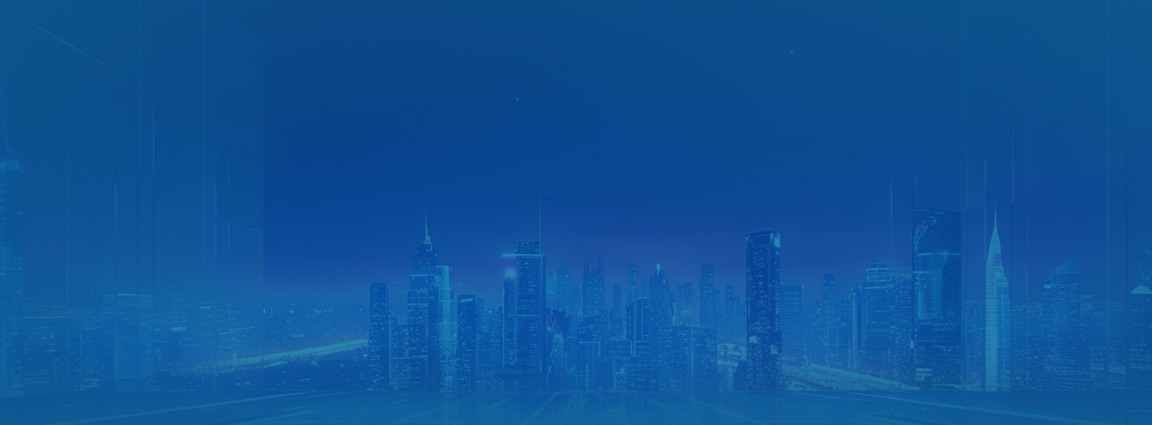

--- FILE ---
content_type: text/html; charset=UTF-8
request_url: https://datxanhservices.vn/2021/06/07/
body_size: 14243
content:
<!DOCTYPE html>
<!--[if IE 7]><html class="ie ie7" lang="vi">
<![endif]-->
<!--[if IE 8]><html class="ie ie8" lang="vi">
<![endif]-->
<!--[if !(IE 7) | !(IE 8)  ]><!--><html lang="vi" xmlns:fb="http://ogp.me/ns/fb#">
<!--<![endif]--><head><script data-no-optimize="1">var litespeed_docref=sessionStorage.getItem("litespeed_docref");litespeed_docref&&(Object.defineProperty(document,"referrer",{get:function(){return litespeed_docref}}),sessionStorage.removeItem("litespeed_docref"));</script> <meta charset="UTF-8" /><meta http-equiv="content-type" content="text/html;charset=UTF-8"><meta name="viewport" content="width=device-width, initial-scale=1.0"><meta name="format-detection" content="telephone=no"><link rel="profile" href="http://gmpg.org/xfn/11" /><link rel="preconnect" href="https://fonts.googleapis.com"><link rel="preconnect" href="https://fonts.gstatic.com" crossorigin><link rel="pingback" href="https://datxanhservices.vn/xmlrpc.php" /><meta name='robots' content='noindex, follow' /><style>img:is([sizes="auto" i], [sizes^="auto," i]) { contain-intrinsic-size: 3000px 1500px }</style><title>07/06/2021 - Dat Xanh Services</title><meta property="og:locale" content="vi_VN" /><meta property="og:type" content="website" /><meta property="og:title" content="07/06/2021 - Dat Xanh Services" /><meta property="og:url" content="https://datxanhservices.vn/2021/06/07/" /><meta property="og:site_name" content="Dat Xanh Services" /><meta name="twitter:card" content="summary_large_image" /> <script type="application/ld+json" class="yoast-schema-graph">{"@context":"https://schema.org","@graph":[{"@type":"CollectionPage","@id":null,"url":"https://datxanhservices.vn/2021/06/07/","name":"07/06/2021 - Dat Xanh Services","isPartOf":{"@id":"https://datxanhservices.vn/#website"},"primaryImageOfPage":{"@id":"https://datxanhservices.vn/2021/06/07/#primaryimage"},"image":{"@id":"https://datxanhservices.vn/2021/06/07/#primaryimage"},"thumbnailUrl":"https://datxanhservices.vn/wp-content/uploads/2025/08/dat-xanh-thumnail.jpg","breadcrumb":{"@id":"https://datxanhservices.vn/2021/06/07/#breadcrumb"},"inLanguage":"vi"},{"@type":"ImageObject","inLanguage":"vi","@id":"https://datxanhservices.vn/2021/06/07/#primaryimage","url":"https://datxanhservices.vn/wp-content/uploads/2025/08/dat-xanh-thumnail.jpg","contentUrl":"https://datxanhservices.vn/wp-content/uploads/2025/08/dat-xanh-thumnail.jpg","width":420,"height":280},{"@type":"BreadcrumbList","@id":"https://datxanhservices.vn/2021/06/07/#breadcrumb","itemListElement":[{"@type":"ListItem","position":1,"name":"Trang chủ","item":"https://datxanhservices.vn/"},{"@type":"ListItem","position":2,"name":"Lưu trữ cho 07/06/2021"}]},{"@type":"WebSite","@id":"https://datxanhservices.vn/#website","url":"https://datxanhservices.vn/","name":"Dat Xanh Services","description":"","potentialAction":[{"@type":"SearchAction","target":{"@type":"EntryPoint","urlTemplate":"https://datxanhservices.vn/?s={search_term_string}"},"query-input":{"@type":"PropertyValueSpecification","valueRequired":true,"valueName":"search_term_string"}}],"inLanguage":"vi"}]}</script> <link data-optimized="2" rel="stylesheet" href="https://datxanhservices.vn/wp-content/litespeed/css/bf0a508cc19a90d4cd0b57885a872af3.css?ver=9d3e9" /><style id='classic-theme-styles-inline-css' type='text/css'>/*! This file is auto-generated */
.wp-block-button__link{color:#fff;background-color:#32373c;border-radius:9999px;box-shadow:none;text-decoration:none;padding:calc(.667em + 2px) calc(1.333em + 2px);font-size:1.125em}.wp-block-file__button{background:#32373c;color:#fff;text-decoration:none}</style><style id='global-styles-inline-css' type='text/css'>:root{--wp--preset--aspect-ratio--square: 1;--wp--preset--aspect-ratio--4-3: 4/3;--wp--preset--aspect-ratio--3-4: 3/4;--wp--preset--aspect-ratio--3-2: 3/2;--wp--preset--aspect-ratio--2-3: 2/3;--wp--preset--aspect-ratio--16-9: 16/9;--wp--preset--aspect-ratio--9-16: 9/16;--wp--preset--color--black: #000000;--wp--preset--color--cyan-bluish-gray: #abb8c3;--wp--preset--color--white: #ffffff;--wp--preset--color--pale-pink: #f78da7;--wp--preset--color--vivid-red: #cf2e2e;--wp--preset--color--luminous-vivid-orange: #ff6900;--wp--preset--color--luminous-vivid-amber: #fcb900;--wp--preset--color--light-green-cyan: #7bdcb5;--wp--preset--color--vivid-green-cyan: #00d084;--wp--preset--color--pale-cyan-blue: #8ed1fc;--wp--preset--color--vivid-cyan-blue: #0693e3;--wp--preset--color--vivid-purple: #9b51e0;--wp--preset--gradient--vivid-cyan-blue-to-vivid-purple: linear-gradient(135deg,rgba(6,147,227,1) 0%,rgb(155,81,224) 100%);--wp--preset--gradient--light-green-cyan-to-vivid-green-cyan: linear-gradient(135deg,rgb(122,220,180) 0%,rgb(0,208,130) 100%);--wp--preset--gradient--luminous-vivid-amber-to-luminous-vivid-orange: linear-gradient(135deg,rgba(252,185,0,1) 0%,rgba(255,105,0,1) 100%);--wp--preset--gradient--luminous-vivid-orange-to-vivid-red: linear-gradient(135deg,rgba(255,105,0,1) 0%,rgb(207,46,46) 100%);--wp--preset--gradient--very-light-gray-to-cyan-bluish-gray: linear-gradient(135deg,rgb(238,238,238) 0%,rgb(169,184,195) 100%);--wp--preset--gradient--cool-to-warm-spectrum: linear-gradient(135deg,rgb(74,234,220) 0%,rgb(151,120,209) 20%,rgb(207,42,186) 40%,rgb(238,44,130) 60%,rgb(251,105,98) 80%,rgb(254,248,76) 100%);--wp--preset--gradient--blush-light-purple: linear-gradient(135deg,rgb(255,206,236) 0%,rgb(152,150,240) 100%);--wp--preset--gradient--blush-bordeaux: linear-gradient(135deg,rgb(254,205,165) 0%,rgb(254,45,45) 50%,rgb(107,0,62) 100%);--wp--preset--gradient--luminous-dusk: linear-gradient(135deg,rgb(255,203,112) 0%,rgb(199,81,192) 50%,rgb(65,88,208) 100%);--wp--preset--gradient--pale-ocean: linear-gradient(135deg,rgb(255,245,203) 0%,rgb(182,227,212) 50%,rgb(51,167,181) 100%);--wp--preset--gradient--electric-grass: linear-gradient(135deg,rgb(202,248,128) 0%,rgb(113,206,126) 100%);--wp--preset--gradient--midnight: linear-gradient(135deg,rgb(2,3,129) 0%,rgb(40,116,252) 100%);--wp--preset--font-size--small: 13px;--wp--preset--font-size--medium: 20px;--wp--preset--font-size--large: 36px;--wp--preset--font-size--x-large: 42px;--wp--preset--spacing--20: 0.44rem;--wp--preset--spacing--30: 0.67rem;--wp--preset--spacing--40: 1rem;--wp--preset--spacing--50: 1.5rem;--wp--preset--spacing--60: 2.25rem;--wp--preset--spacing--70: 3.38rem;--wp--preset--spacing--80: 5.06rem;--wp--preset--shadow--natural: 6px 6px 9px rgba(0, 0, 0, 0.2);--wp--preset--shadow--deep: 12px 12px 50px rgba(0, 0, 0, 0.4);--wp--preset--shadow--sharp: 6px 6px 0px rgba(0, 0, 0, 0.2);--wp--preset--shadow--outlined: 6px 6px 0px -3px rgba(255, 255, 255, 1), 6px 6px rgba(0, 0, 0, 1);--wp--preset--shadow--crisp: 6px 6px 0px rgba(0, 0, 0, 1);}:where(.is-layout-flex){gap: 0.5em;}:where(.is-layout-grid){gap: 0.5em;}body .is-layout-flex{display: flex;}.is-layout-flex{flex-wrap: wrap;align-items: center;}.is-layout-flex > :is(*, div){margin: 0;}body .is-layout-grid{display: grid;}.is-layout-grid > :is(*, div){margin: 0;}:where(.wp-block-columns.is-layout-flex){gap: 2em;}:where(.wp-block-columns.is-layout-grid){gap: 2em;}:where(.wp-block-post-template.is-layout-flex){gap: 1.25em;}:where(.wp-block-post-template.is-layout-grid){gap: 1.25em;}.has-black-color{color: var(--wp--preset--color--black) !important;}.has-cyan-bluish-gray-color{color: var(--wp--preset--color--cyan-bluish-gray) !important;}.has-white-color{color: var(--wp--preset--color--white) !important;}.has-pale-pink-color{color: var(--wp--preset--color--pale-pink) !important;}.has-vivid-red-color{color: var(--wp--preset--color--vivid-red) !important;}.has-luminous-vivid-orange-color{color: var(--wp--preset--color--luminous-vivid-orange) !important;}.has-luminous-vivid-amber-color{color: var(--wp--preset--color--luminous-vivid-amber) !important;}.has-light-green-cyan-color{color: var(--wp--preset--color--light-green-cyan) !important;}.has-vivid-green-cyan-color{color: var(--wp--preset--color--vivid-green-cyan) !important;}.has-pale-cyan-blue-color{color: var(--wp--preset--color--pale-cyan-blue) !important;}.has-vivid-cyan-blue-color{color: var(--wp--preset--color--vivid-cyan-blue) !important;}.has-vivid-purple-color{color: var(--wp--preset--color--vivid-purple) !important;}.has-black-background-color{background-color: var(--wp--preset--color--black) !important;}.has-cyan-bluish-gray-background-color{background-color: var(--wp--preset--color--cyan-bluish-gray) !important;}.has-white-background-color{background-color: var(--wp--preset--color--white) !important;}.has-pale-pink-background-color{background-color: var(--wp--preset--color--pale-pink) !important;}.has-vivid-red-background-color{background-color: var(--wp--preset--color--vivid-red) !important;}.has-luminous-vivid-orange-background-color{background-color: var(--wp--preset--color--luminous-vivid-orange) !important;}.has-luminous-vivid-amber-background-color{background-color: var(--wp--preset--color--luminous-vivid-amber) !important;}.has-light-green-cyan-background-color{background-color: var(--wp--preset--color--light-green-cyan) !important;}.has-vivid-green-cyan-background-color{background-color: var(--wp--preset--color--vivid-green-cyan) !important;}.has-pale-cyan-blue-background-color{background-color: var(--wp--preset--color--pale-cyan-blue) !important;}.has-vivid-cyan-blue-background-color{background-color: var(--wp--preset--color--vivid-cyan-blue) !important;}.has-vivid-purple-background-color{background-color: var(--wp--preset--color--vivid-purple) !important;}.has-black-border-color{border-color: var(--wp--preset--color--black) !important;}.has-cyan-bluish-gray-border-color{border-color: var(--wp--preset--color--cyan-bluish-gray) !important;}.has-white-border-color{border-color: var(--wp--preset--color--white) !important;}.has-pale-pink-border-color{border-color: var(--wp--preset--color--pale-pink) !important;}.has-vivid-red-border-color{border-color: var(--wp--preset--color--vivid-red) !important;}.has-luminous-vivid-orange-border-color{border-color: var(--wp--preset--color--luminous-vivid-orange) !important;}.has-luminous-vivid-amber-border-color{border-color: var(--wp--preset--color--luminous-vivid-amber) !important;}.has-light-green-cyan-border-color{border-color: var(--wp--preset--color--light-green-cyan) !important;}.has-vivid-green-cyan-border-color{border-color: var(--wp--preset--color--vivid-green-cyan) !important;}.has-pale-cyan-blue-border-color{border-color: var(--wp--preset--color--pale-cyan-blue) !important;}.has-vivid-cyan-blue-border-color{border-color: var(--wp--preset--color--vivid-cyan-blue) !important;}.has-vivid-purple-border-color{border-color: var(--wp--preset--color--vivid-purple) !important;}.has-vivid-cyan-blue-to-vivid-purple-gradient-background{background: var(--wp--preset--gradient--vivid-cyan-blue-to-vivid-purple) !important;}.has-light-green-cyan-to-vivid-green-cyan-gradient-background{background: var(--wp--preset--gradient--light-green-cyan-to-vivid-green-cyan) !important;}.has-luminous-vivid-amber-to-luminous-vivid-orange-gradient-background{background: var(--wp--preset--gradient--luminous-vivid-amber-to-luminous-vivid-orange) !important;}.has-luminous-vivid-orange-to-vivid-red-gradient-background{background: var(--wp--preset--gradient--luminous-vivid-orange-to-vivid-red) !important;}.has-very-light-gray-to-cyan-bluish-gray-gradient-background{background: var(--wp--preset--gradient--very-light-gray-to-cyan-bluish-gray) !important;}.has-cool-to-warm-spectrum-gradient-background{background: var(--wp--preset--gradient--cool-to-warm-spectrum) !important;}.has-blush-light-purple-gradient-background{background: var(--wp--preset--gradient--blush-light-purple) !important;}.has-blush-bordeaux-gradient-background{background: var(--wp--preset--gradient--blush-bordeaux) !important;}.has-luminous-dusk-gradient-background{background: var(--wp--preset--gradient--luminous-dusk) !important;}.has-pale-ocean-gradient-background{background: var(--wp--preset--gradient--pale-ocean) !important;}.has-electric-grass-gradient-background{background: var(--wp--preset--gradient--electric-grass) !important;}.has-midnight-gradient-background{background: var(--wp--preset--gradient--midnight) !important;}.has-small-font-size{font-size: var(--wp--preset--font-size--small) !important;}.has-medium-font-size{font-size: var(--wp--preset--font-size--medium) !important;}.has-large-font-size{font-size: var(--wp--preset--font-size--large) !important;}.has-x-large-font-size{font-size: var(--wp--preset--font-size--x-large) !important;}
:where(.wp-block-post-template.is-layout-flex){gap: 1.25em;}:where(.wp-block-post-template.is-layout-grid){gap: 1.25em;}
:where(.wp-block-columns.is-layout-flex){gap: 2em;}:where(.wp-block-columns.is-layout-grid){gap: 2em;}
:root :where(.wp-block-pullquote){font-size: 1.5em;line-height: 1.6;}</style> <script type="litespeed/javascript" data-src="https://datxanhservices.vn/wp-includes/js/jquery/jquery.min.js" id="jquery-core-js"></script> <link rel="https://api.w.org/" href="https://datxanhservices.vn/wp-json/" /><link rel="EditURI" type="application/rsd+xml" title="RSD" href="https://datxanhservices.vn/xmlrpc.php?rsd" /><meta name="generator" content="WordPress 6.8.2" /><link rel="icon" href="https://datxanhservices.vn/wp-content/uploads/2025/07/cropped-favicon-1-32x32.png" sizes="32x32" /><link rel="icon" href="https://datxanhservices.vn/wp-content/uploads/2025/07/cropped-favicon-1-192x192.png" sizes="192x192" /><link rel="apple-touch-icon" href="https://datxanhservices.vn/wp-content/uploads/2025/07/cropped-favicon-1-180x180.png" /><meta name="msapplication-TileImage" content="https://datxanhservices.vn/wp-content/uploads/2025/07/cropped-favicon-1-270x270.png" /> <script type="litespeed/javascript">var ajaxurl="https://datxanhservices.vn/wp-admin/admin-ajax.php";var homeurl="https://datxanhservices.vn";var thankurl="";var template_directory="https://datxanhservices.vn/wp-content/themes/datxanhservices";var app={message:{content_empty:'Nội dung đang cập nhật',register_success:'<p>Cám ơn Quý khách đã liên hệ!</p><p>Chúng tôi sẽ liên hệ Quý khách trong thời gian sớm nhất<p>Xin cảm ơn!</p>',register_duplicate:'<p>Đăng ký không thành công.</p><p>Tài khoản Email hoặc Số điện thoại đã được liên hệ.</p>',register_false:'<p>Đăng ký không thành công.</p><p>Vui lòng liên hệ qua hotline.</p>',register_research_success:'<p>Cám ơn Quý khách đã đăng ký!</p><p>Chúng tôi đã gửi thông tin qua email đăng ký!<p>Xin cảm ơn!</p>',},variable:{lang:'vi_VN'},}</script> 
<!--[if lt IE 9]> <script src="http://html5shim.googlecode.com/svn/trunk/html5.js"></script> <![endif]--><meta name="google-site-verification" content="87yB0j1fSQD9YbtnBy1DPJ9FPjrm033JG5Fh0FebrhI" /><meta name="msvalidate.01" content="98523EAAD7D95D6BCF6A1F5099CDAE50" /><meta name="yandex-verification" content="22c77af574cc2999" /><meta name="norton-safeweb-site-verification" content="387DXEK21LN9B-L4VEIXV66KXV1B6TNLXIIPUHY6QX-TV8HPILNPQEKGQ7OEA8FANX1J5-W2552BWXLYFHLWU49J84EJBSXH5IR7O6U1R1Y6MP-ALRUMQHCYS2FRRQR9" /> <script type="litespeed/javascript">(function(w,d,s,l,i){w[l]=w[l]||[];w[l].push({'gtm.start':new Date().getTime(),event:'gtm.js'});var f=d.getElementsByTagName(s)[0],j=d.createElement(s),dl=l!='dataLayer'?'&l='+l:'';j.async=!0;j.src='https://www.googletagmanager.com/gtm.js?id='+i+dl;f.parentNode.insertBefore(j,f)})(window,document,'script','dataLayer','GTM-546MX8D')</script> </head><body class="  ">
<noscript><iframe data-lazyloaded="1" src="about:blank" data-litespeed-src="https://www.googletagmanager.com/ns.html?id=GTM-546MX8D"
height="0" width="0" style="display:none;visibility:hidden"></iframe></noscript><div class="overlay-menu intro-bg"><div class="menu-logo-wrapper"><div class="inner d-flex flex-column">
<a class="menu-logo btn-scroll" href="https://datxanhservices.vn" >
<img data-lazyloaded="1" src="[data-uri]" data-src="https://datxanhservices.vn/wp-content/themes/datxanhservices/images/logo-menu.svg" alt="DXS" class="img-fluid" />
</a><div class="menu-social social">
<a href="https://www.facebook.com/www.datxanhservices.vn/" target="_blank" rel="noopener" aria-label="Facebook"><i class="fab fa-facebook-f"></i></a>
<a href="https://www.youtube.com/@DatXanhServicesReview" target="_blank" rel="noopener" aria-label="Youtube"><i class="fab fa-youtube"></i></a>
<a href="https://www.tiktok.com/@datxanhservicesreview" target="_blank" rel="noopener" aria-label="Tiktok"><i class="fab fa-tiktok"></i></a></div></div></div><div class="container div_zindex "><div class="d-flex"><div class="main-menu-container"><ul id="menu-menu-chinh" class="menu"><li id="menu-item-422" class="menu-item menu-item-type-post_type menu-item-object-page menu-item-422"><a href="https://datxanhservices.vn/gioi-thieu/">Giới thiệu</a></li><li id="menu-item-423" class="menu-item menu-item-type-post_type menu-item-object-page menu-item-423"><a href="https://datxanhservices.vn/dich-vu/">Dịch vụ</a></li><li id="menu-item-27509" class="menu-item menu-item-type-taxonomy menu-item-object-projectcate menu-item-27509"><a href="https://datxanhservices.vn/loai-du-an/dat-xanh-services-phat-trien/">Dự án</a></li><li id="menu-item-32034" class="menu-item menu-item-type-post_type menu-item-object-page menu-item-32034"><a href="https://datxanhservices.vn/quan-he-co-dong/">Quan hệ cổ đông</a></li><li id="menu-item-110" class="menu-item menu-item-type-custom menu-item-object-custom menu-item-has-children menu-item-110"><a target="_blank">Nghiên cứu &#038; Báo cáo</a><ul class="sub-menu"><li id="menu-item-32036" class="menu-item menu-item-type-post_type menu-item-object-page menu-item-32036"><a href="https://datxanhservices.vn/ban-tin-nghien-cuu-thi-truong/">Bản tin nghiên cứu thị trường</a></li><li id="menu-item-32037" class="menu-item menu-item-type-post_type menu-item-object-page menu-item-32037"><a href="https://datxanhservices.vn/dich-vu-nghien-cuu-thi-truong/">Dịch vụ nghiên cứu thị trường</a></li></ul></li><li id="menu-item-27484" class="menu-item menu-item-type-taxonomy menu-item-object-category menu-item-27484"><a href="https://datxanhservices.vn/danh-muc/tin-dat-xanh/">Tin tức</a></li><li id="menu-item-27489" class="menu-item menu-item-type-post_type menu-item-object-page menu-item-27489"><a href="https://datxanhservices.vn/vi-tri-tuyen-dung/">Tuyển dụng</a></li><li id="menu-item-424" class="menu-item menu-item-type-post_type menu-item-object-page menu-item-424"><a href="https://datxanhservices.vn/lien-he/">Liên hệ</a></li></ul></div></div></div></div><header id="header" class="b-static animated fadeInDownShort delay-250"><div class="header-bottom "><div class="p-left-xxl"><nav class="navbar navbar-light justify-content-between  ">
<a class="navbar-brand btn-scroll" href="https://datxanhservices.vn" >
<img data-lazyloaded="1" src="[data-uri]" data-src="https://datxanhservices.vn/wp-content/themes/datxanhservices/images/logo.svg" alt="Dat Xanh Services" class="img-fluid"/>
</a><div class="header-right"><div class="desktop-menu d-none d-lg-flex"><ul id="menu-menu-rut-gon" class="menu"><li id="menu-item-419" class="menu-item menu-item-type-post_type menu-item-object-page menu-item-419"><a href="https://datxanhservices.vn/gioi-thieu/">Giới thiệu</a></li><li id="menu-item-420" class="menu-item menu-item-type-post_type menu-item-object-page menu-item-420"><a href="https://datxanhservices.vn/dich-vu/">Dịch vụ</a></li><li id="menu-item-27510" class="menu-item menu-item-type-taxonomy menu-item-object-projectcate menu-item-27510"><a href="https://datxanhservices.vn/loai-du-an/dat-xanh-services-phat-trien/">Dự án</a></li><li id="menu-item-32035" class="menu-item menu-item-type-post_type menu-item-object-page menu-item-32035"><a href="https://datxanhservices.vn/quan-he-co-dong/">Quan hệ cổ đông</a></li><li id="menu-item-27483" class="menu-item menu-item-type-taxonomy menu-item-object-category menu-item-27483"><a href="https://datxanhservices.vn/danh-muc/tin-dat-xanh/">Tin tức</a></li><li id="menu-item-421" class="menu-item menu-item-type-post_type menu-item-object-page menu-item-421"><a href="https://datxanhservices.vn/lien-he/">Liên hệ</a></li></ul></div><div class="dropdown dropdown-language">
<a class="dropdown-toggle" type="button" id="dropdownLanguage" data-bs-toggle="dropdown">
<img data-lazyloaded="1" src="[data-uri]" class="svg" data-src="https://datxanhservices.vn/wp-content/themes/datxanhservices/images/icon-global.svg" alt="Language"  /> VN              </a><ul class="dropdown-menu dropdown-menu-end" aria-labelledby="dropdownLanguage"><li><a class="dropdown-item text-uppercase" href="https://datxanhservices.vn/2021/06/07/">VN</a></li><li><a class="dropdown-item text-uppercase" href="https://datxanhservices.vn/en/">en</a></li></ul></div><div class="search">
<button href="#" class="btn btn-trigger btn-icon"><i class="fal fa-search"></i></button><form class="search-form" action="#" method="GET"><div class="input-group">
<input type="text" class="form-control" name="search" placeholder="">
<button class="btn btn-outline-secondary" type="submit"><i class="fal fa-search"></i></button></div></form></div><button class="navbar-toggler js__toggle-menu" type="button"><div class="navbar-toggler-icon">
<img data-lazyloaded="1" src="[data-uri]" class="svg d-none" data-src="https://datxanhservices.vn/wp-content/themes/datxanhservices/images/icon-logo.svg"  /></div>
<span>Menu</span>
</button></div></nav></div></div></header><div id="fullpage" class="fp-custom " data-scroll-container><section id="footer" class="section-footer animatedParent animateOnce cover section-padding pb-3 dark" data-anchor="lien-he"><div class="section-content-wrapper div_zindex" ><div class="footer-top"><div class="container"><div class="row"><div class="col-md-6"><div class="footer-logo fadeInUpShort animated delay-750"><div class="logo-image">
<img data-lazyloaded="1" src="[data-uri]" data-src="https://datxanhservices.vn/wp-content/themes/datxanhservices/images/logo-white.svg" alt="" class="img-fluid"
/></div><h4 class="text-uppercase mt-3">Công ty Cổ phần Dịch vụ Bất động sản <span class="cluster">Đất Xanh</span></h4></div></div><div class="col-md-6 d-none d-md-inline-block"><div class="footer-social social mt-3 mt-lg-5 fadeInUpShort animated delay-1000">
<a href="https://www.facebook.com/www.datxanhservices.vn/" target="_blank" rel="noopener" aria-label="Facebook"><i class="fab fa-facebook-f"></i></a>
<a href="https://www.youtube.com/@DatXanhServicesReview" target="_blank" rel="noopener" aria-label="Youtube"><i class="fab fa-youtube"></i></a>
<a href="https://www.tiktok.com/@datxanhservicesreview" target="_blank" rel="noopener" aria-label="Tiktok"><i class="fab fa-tiktok"></i></a></div></div></div></div></div><div class="footer-bottom py-4 fadeInUpShort animated delay-1250"><div class="container "><div class="row gutter-xxl section-padding pt-0"><div class="col-xl-4"><h5>Trụ sở</h5><ul class="contact-items"><li>
<span class="icon">
<img data-lazyloaded="1" src="[data-uri]" class="svg" data-src="https://datxanhservices.vn/wp-content/themes/datxanhservices/images/icon-address.svg"  alt="Địa chỉ" />
</span>
<a class="content" href="https://maps.app.goo.gl/WjGuruQB8vwH9Kwq5" target="_blank" rel="noopener">2W Ung Văn Khiêm, P. Thạnh Mỹ Tây, <span class="cluster">TP. Hồ Chí Minh</span></a></li><li>
<span class="icon">
<img data-lazyloaded="1" src="[data-uri]" class="svg" data-src="https://datxanhservices.vn/wp-content/themes/datxanhservices/images/icon-phone.svg"  alt="Hotline" />
</span>
<a class="content" href="tel:0964355355" aria-label="Hotline">0964 355 355</a></li><li>
<span class="icon">
<i class="fal fa-envelope-open-text"></i>
</span>
<a href="mailto:info@datxanhservices.vn">info@datxanhservices.vn</a></li></ul><h5>Hợp tác dự án</h5><ul class="contact-items"><li>
<span class="icon">
<img data-lazyloaded="1" src="[data-uri]" class="svg" data-src="https://datxanhservices.vn/wp-content/themes/datxanhservices/images/icon-phone.svg"  alt="Hotline" />
</span>
<a class="content" href="tel:0901616464" aria-label="Hotline">0901 61 64 64</a></li><li>
<span class="icon">
<i class="fal fa-envelope-open-text"></i>
</span>
<a href="mailto:nhaphattrienduan@datxanhservices.vn">nhaphattrienduan@datxanhservices.vn</a></li></ul><h5>Chăm sóc khách hàng</h5><ul class="contact-items"><li>
<span class="icon">
<i class="fal fa-envelope-open-text"></i>
</span>
<a href="mailto:cskh@datxanhservices.vn">cskh@datxanhservices.vn</a></li></ul></div><div class="col-xl-8"><div class="footer-menu-wrapper row"><div class="col-6 col-xl-3 col-md-auto"><h5>Giới thiệu</h5><ul id="menu-menu-gioi-thieu" class="menu-items"><li id="menu-item-27449" class="menu-item menu-item-type-post_type menu-item-object-page menu-item-27449"><a href="https://datxanhservices.vn/gioi-thieu/">Giới thiệu</a></li><li id="menu-item-27450" class="menu-item menu-item-type-post_type menu-item-object-page menu-item-27450"><a href="https://datxanhservices.vn/dich-vu/">Dịch vụ</a></li><li id="menu-item-27511" class="menu-item menu-item-type-taxonomy menu-item-object-projectcate menu-item-27511"><a href="https://datxanhservices.vn/loai-du-an/dat-xanh-services-phat-trien/">Dự án</a></li><li id="menu-item-27485" class="menu-item menu-item-type-taxonomy menu-item-object-category menu-item-27485"><a href="https://datxanhservices.vn/danh-muc/tin-dat-xanh/">Tin tức</a></li><li id="menu-item-27454" class="menu-item menu-item-type-custom menu-item-object-custom menu-item-27454"><a target="_blank" href="/wp-content/uploads/2025/08/COMPANY-PROFILE-DXS-NHA-PHAT-TRIEN-DU-AN.pdf">Tải Profile</a></li></ul><h5>Dự án</h5><ul id="menu-menu-du-an" class="menu-items"><li id="menu-item-28010" class="menu-item menu-item-type-post_type menu-item-object-project menu-item-28010"><a href="https://datxanhservices.vn/du-an/the-prive/">The Privé</a></li><li id="menu-item-28011" class="menu-item menu-item-type-post_type menu-item-object-project menu-item-28011"><a href="https://datxanhservices.vn/du-an/lan-anh-avenue/">Lan Anh Avenue</a></li></ul></div><div class="col-md-5 order-last order-md-0"><h5>Dịch vụ</h5><ul id="menu-menu-dich-vu" class="menu-items"><li id="menu-item-27565" class="menu-item menu-item-type-post_type menu-item-object-service menu-item-27565"><a href="https://datxanhservices.vn/dich-vu/tu-van-thi-truong-va-san-pham/">Tư vấn thị trường và sản phẩm</a></li><li id="menu-item-27566" class="menu-item menu-item-type-post_type menu-item-object-service menu-item-27566"><a href="https://datxanhservices.vn/dich-vu/thiet-ke-thuc-hien-cac-thu-tuc-phap-ly-du-an/">Thiết kế và pháp lý dự án</a></li><li id="menu-item-27567" class="menu-item menu-item-type-post_type menu-item-object-service menu-item-27567"><a href="https://datxanhservices.vn/dich-vu/tu-van-quan-ly-du-an/">Tư vấn quản lý dự án</a></li><li id="menu-item-27568" class="menu-item menu-item-type-post_type menu-item-object-service menu-item-27568"><a href="https://datxanhservices.vn/dich-vu/tong-thau-thi-cong/">Tổng thầu thi công</a></li><li id="menu-item-27569" class="menu-item menu-item-type-post_type menu-item-object-service menu-item-27569"><a href="https://datxanhservices.vn/dich-vu/giai-phap-tai-chinh/">Giải pháp tài chính</a></li><li id="menu-item-27572" class="menu-item menu-item-type-post_type menu-item-object-service menu-item-27572"><a href="https://datxanhservices.vn/dich-vu/kinh-doanh-tiep-thi/">Kinh doanh tiếp thị</a></li><li id="menu-item-27571" class="menu-item menu-item-type-post_type menu-item-object-service menu-item-27571"><a href="https://datxanhservices.vn/dich-vu/quan-ly-tai-san-va-van-hanh-du-an/">Quản lý tài sản và vận hành dự án</a></li><li id="menu-item-27570" class="menu-item menu-item-type-post_type menu-item-object-service menu-item-27570"><a href="https://datxanhservices.vn/dich-vu/cong-nghe-ban-hang/">Công nghệ bán hàng</a></li></ul></div><div class="col-6 col-md-auto"><h5>Tuyển dụng</h5><ul id="menu-menu-tuyen-dung" class="menu-items"><li id="menu-item-27486" class="menu-item menu-item-type-post_type menu-item-object-page menu-item-27486"><a href="https://datxanhservices.vn/chinh-sach-nhan-su/">Chính sách nhân sự</a></li><li id="menu-item-27488" class="menu-item menu-item-type-post_type menu-item-object-page menu-item-27488"><a href="https://datxanhservices.vn/vi-tri-tuyen-dung/">Vị trí tuyển dụng</a></li><li id="menu-item-27487" class="menu-item menu-item-type-post_type menu-item-object-page menu-item-27487"><a href="https://datxanhservices.vn/van-hoa-doanh-nghiep/">Văn hóa doanh nghiệp</a></li></ul></div></div></div></div><hr><div class="copyright pt-3 pt-lg-4"><div class="row"><div class="col-lg-6">
Copyright © 2026 DAT XANH SERVICES. <span class='cluster'>All right reserved.</span></div><div class="col-lg-6 text-lg-end mt-3 mt-lg-0">
<a href="https://datxanhservices.vn/chinh-sach-bao-ve-du-lieu-ca-nhan/">Chính sách bảo vệ dữ liệu cá nhân</a></div></div><div class="d-block d-md-none"><div class="footer-social social mt-4 justify-content-center">
<a href="https://www.facebook.com/www.datxanhservices.vn/" target="_blank" rel="noopener" aria-label="Facebook"><i class="fab fa-facebook-f"></i></a>
<a href="https://www.youtube.com/@DatXanhServicesReview" target="_blank" rel="noopener" aria-label="Youtube"><i class="fab fa-youtube"></i></a>
<a href="https://www.tiktok.com/@datxanhservicesreview" target="_blank" rel="noopener" aria-label="Tiktok"><i class="fab fa-tiktok"></i></a></div></div></div></div></div></div></section></div> <script type="speculationrules">{"prefetch":[{"source":"document","where":{"and":[{"href_matches":"\/*"},{"not":{"href_matches":["\/wp-*.php","\/wp-admin\/*","\/wp-content\/uploads\/*","\/wp-content\/*","\/wp-content\/plugins\/*","\/wp-content\/themes\/datxanhservices\/*","\/*\\?(.+)"]}},{"not":{"selector_matches":"a[rel~=\"nofollow\"]"}},{"not":{"selector_matches":".no-prefetch, .no-prefetch a"}}]},"eagerness":"conservative"}]}</script> <script id="abc-popup-script-js-extra" type="litespeed/javascript">var abc_popup_params={"ajax_url":"https:\/\/datxanhservices.vn\/wp-admin\/admin-ajax.php"}</script> <script id="pll_cookie_script-js-after" type="litespeed/javascript">(function(){var expirationDate=new Date();expirationDate.setTime(expirationDate.getTime()+31536000*1000);document.cookie="pll_language=vi; expires="+expirationDate.toUTCString()+"; path=/; secure; SameSite=Lax"}())</script> <script data-cfasync="false">window.dFlipLocation = 'https://datxanhservices.vn/wp-content/plugins/3d-flipbook-dflip-lite/assets/';
            window.dFlipWPGlobal = {"text":{"toggleSound":"Turn on\/off Sound","toggleThumbnails":"Toggle Thumbnails","toggleOutline":"Toggle Outline\/Bookmark","previousPage":"Previous Page","nextPage":"Next Page","toggleFullscreen":"Toggle Fullscreen","zoomIn":"Zoom In","zoomOut":"Zoom Out","toggleHelp":"Toggle Help","singlePageMode":"Single Page Mode","doublePageMode":"Double Page Mode","downloadPDFFile":"Download PDF File","gotoFirstPage":"Goto First Page","gotoLastPage":"Goto Last Page","share":"Share","mailSubject":"I wanted you to see this FlipBook","mailBody":"Check out this site {{url}}","loading":"DearFlip: Loading "},"viewerType":"flipbook","moreControls":"download,pageMode,startPage,endPage,sound","hideControls":"","scrollWheel":"false","backgroundColor":"#777","backgroundImage":"","height":"auto","paddingLeft":"20","paddingRight":"20","controlsPosition":"bottom","duration":800,"soundEnable":"true","enableDownload":"true","showSearchControl":"false","showPrintControl":"false","enableAnnotation":false,"enableAnalytics":"false","webgl":"true","hard":"none","maxTextureSize":"1600","rangeChunkSize":"524288","zoomRatio":1.5,"stiffness":3,"pageMode":"0","singlePageMode":"0","pageSize":"0","autoPlay":"false","autoPlayDuration":5000,"autoPlayStart":"false","linkTarget":"2","sharePrefix":"flipbook-"};</script> <div style="visibility: hidden; position: fixed;bottom: -500px;" >
<svg >
<defs>
<linearGradient id="floor_plan_stroke" x1="211.041" y1="440" x2="464.959" y2="765" gradientUnits="userSpaceOnUse">
<stop stop-color="#CF8D32"/>
<stop offset="0.148" stop-color="#FFFFC0"/>
<stop offset="0.332" stop-color="#E0B158"/>
<stop offset="0.475" stop-color="#FFFFC0"/>
<stop offset="0.663" stop-color="#CF8C32"/>
<stop offset="0.822" stop-color="#FFB63D"/>
<stop offset="1" stop-color="#D99330"/>
</linearGradient>
</defs>
</svg></div> <script data-no-optimize="1">window.lazyLoadOptions=Object.assign({},{threshold:300},window.lazyLoadOptions||{});!function(t,e){"object"==typeof exports&&"undefined"!=typeof module?module.exports=e():"function"==typeof define&&define.amd?define(e):(t="undefined"!=typeof globalThis?globalThis:t||self).LazyLoad=e()}(this,function(){"use strict";function e(){return(e=Object.assign||function(t){for(var e=1;e<arguments.length;e++){var n,a=arguments[e];for(n in a)Object.prototype.hasOwnProperty.call(a,n)&&(t[n]=a[n])}return t}).apply(this,arguments)}function o(t){return e({},at,t)}function l(t,e){return t.getAttribute(gt+e)}function c(t){return l(t,vt)}function s(t,e){return function(t,e,n){e=gt+e;null!==n?t.setAttribute(e,n):t.removeAttribute(e)}(t,vt,e)}function i(t){return s(t,null),0}function r(t){return null===c(t)}function u(t){return c(t)===_t}function d(t,e,n,a){t&&(void 0===a?void 0===n?t(e):t(e,n):t(e,n,a))}function f(t,e){et?t.classList.add(e):t.className+=(t.className?" ":"")+e}function _(t,e){et?t.classList.remove(e):t.className=t.className.replace(new RegExp("(^|\\s+)"+e+"(\\s+|$)")," ").replace(/^\s+/,"").replace(/\s+$/,"")}function g(t){return t.llTempImage}function v(t,e){!e||(e=e._observer)&&e.unobserve(t)}function b(t,e){t&&(t.loadingCount+=e)}function p(t,e){t&&(t.toLoadCount=e)}function n(t){for(var e,n=[],a=0;e=t.children[a];a+=1)"SOURCE"===e.tagName&&n.push(e);return n}function h(t,e){(t=t.parentNode)&&"PICTURE"===t.tagName&&n(t).forEach(e)}function a(t,e){n(t).forEach(e)}function m(t){return!!t[lt]}function E(t){return t[lt]}function I(t){return delete t[lt]}function y(e,t){var n;m(e)||(n={},t.forEach(function(t){n[t]=e.getAttribute(t)}),e[lt]=n)}function L(a,t){var o;m(a)&&(o=E(a),t.forEach(function(t){var e,n;e=a,(t=o[n=t])?e.setAttribute(n,t):e.removeAttribute(n)}))}function k(t,e,n){f(t,e.class_loading),s(t,st),n&&(b(n,1),d(e.callback_loading,t,n))}function A(t,e,n){n&&t.setAttribute(e,n)}function O(t,e){A(t,rt,l(t,e.data_sizes)),A(t,it,l(t,e.data_srcset)),A(t,ot,l(t,e.data_src))}function w(t,e,n){var a=l(t,e.data_bg_multi),o=l(t,e.data_bg_multi_hidpi);(a=nt&&o?o:a)&&(t.style.backgroundImage=a,n=n,f(t=t,(e=e).class_applied),s(t,dt),n&&(e.unobserve_completed&&v(t,e),d(e.callback_applied,t,n)))}function x(t,e){!e||0<e.loadingCount||0<e.toLoadCount||d(t.callback_finish,e)}function M(t,e,n){t.addEventListener(e,n),t.llEvLisnrs[e]=n}function N(t){return!!t.llEvLisnrs}function z(t){if(N(t)){var e,n,a=t.llEvLisnrs;for(e in a){var o=a[e];n=e,o=o,t.removeEventListener(n,o)}delete t.llEvLisnrs}}function C(t,e,n){var a;delete t.llTempImage,b(n,-1),(a=n)&&--a.toLoadCount,_(t,e.class_loading),e.unobserve_completed&&v(t,n)}function R(i,r,c){var l=g(i)||i;N(l)||function(t,e,n){N(t)||(t.llEvLisnrs={});var a="VIDEO"===t.tagName?"loadeddata":"load";M(t,a,e),M(t,"error",n)}(l,function(t){var e,n,a,o;n=r,a=c,o=u(e=i),C(e,n,a),f(e,n.class_loaded),s(e,ut),d(n.callback_loaded,e,a),o||x(n,a),z(l)},function(t){var e,n,a,o;n=r,a=c,o=u(e=i),C(e,n,a),f(e,n.class_error),s(e,ft),d(n.callback_error,e,a),o||x(n,a),z(l)})}function T(t,e,n){var a,o,i,r,c;t.llTempImage=document.createElement("IMG"),R(t,e,n),m(c=t)||(c[lt]={backgroundImage:c.style.backgroundImage}),i=n,r=l(a=t,(o=e).data_bg),c=l(a,o.data_bg_hidpi),(r=nt&&c?c:r)&&(a.style.backgroundImage='url("'.concat(r,'")'),g(a).setAttribute(ot,r),k(a,o,i)),w(t,e,n)}function G(t,e,n){var a;R(t,e,n),a=e,e=n,(t=Et[(n=t).tagName])&&(t(n,a),k(n,a,e))}function D(t,e,n){var a;a=t,(-1<It.indexOf(a.tagName)?G:T)(t,e,n)}function S(t,e,n){var a;t.setAttribute("loading","lazy"),R(t,e,n),a=e,(e=Et[(n=t).tagName])&&e(n,a),s(t,_t)}function V(t){t.removeAttribute(ot),t.removeAttribute(it),t.removeAttribute(rt)}function j(t){h(t,function(t){L(t,mt)}),L(t,mt)}function F(t){var e;(e=yt[t.tagName])?e(t):m(e=t)&&(t=E(e),e.style.backgroundImage=t.backgroundImage)}function P(t,e){var n;F(t),n=e,r(e=t)||u(e)||(_(e,n.class_entered),_(e,n.class_exited),_(e,n.class_applied),_(e,n.class_loading),_(e,n.class_loaded),_(e,n.class_error)),i(t),I(t)}function U(t,e,n,a){var o;n.cancel_on_exit&&(c(t)!==st||"IMG"===t.tagName&&(z(t),h(o=t,function(t){V(t)}),V(o),j(t),_(t,n.class_loading),b(a,-1),i(t),d(n.callback_cancel,t,e,a)))}function $(t,e,n,a){var o,i,r=(i=t,0<=bt.indexOf(c(i)));s(t,"entered"),f(t,n.class_entered),_(t,n.class_exited),o=t,i=a,n.unobserve_entered&&v(o,i),d(n.callback_enter,t,e,a),r||D(t,n,a)}function q(t){return t.use_native&&"loading"in HTMLImageElement.prototype}function H(t,o,i){t.forEach(function(t){return(a=t).isIntersecting||0<a.intersectionRatio?$(t.target,t,o,i):(e=t.target,n=t,a=o,t=i,void(r(e)||(f(e,a.class_exited),U(e,n,a,t),d(a.callback_exit,e,n,t))));var e,n,a})}function B(e,n){var t;tt&&!q(e)&&(n._observer=new IntersectionObserver(function(t){H(t,e,n)},{root:(t=e).container===document?null:t.container,rootMargin:t.thresholds||t.threshold+"px"}))}function J(t){return Array.prototype.slice.call(t)}function K(t){return t.container.querySelectorAll(t.elements_selector)}function Q(t){return c(t)===ft}function W(t,e){return e=t||K(e),J(e).filter(r)}function X(e,t){var n;(n=K(e),J(n).filter(Q)).forEach(function(t){_(t,e.class_error),i(t)}),t.update()}function t(t,e){var n,a,t=o(t);this._settings=t,this.loadingCount=0,B(t,this),n=t,a=this,Y&&window.addEventListener("online",function(){X(n,a)}),this.update(e)}var Y="undefined"!=typeof window,Z=Y&&!("onscroll"in window)||"undefined"!=typeof navigator&&/(gle|ing|ro)bot|crawl|spider/i.test(navigator.userAgent),tt=Y&&"IntersectionObserver"in window,et=Y&&"classList"in document.createElement("p"),nt=Y&&1<window.devicePixelRatio,at={elements_selector:".lazy",container:Z||Y?document:null,threshold:300,thresholds:null,data_src:"src",data_srcset:"srcset",data_sizes:"sizes",data_bg:"bg",data_bg_hidpi:"bg-hidpi",data_bg_multi:"bg-multi",data_bg_multi_hidpi:"bg-multi-hidpi",data_poster:"poster",class_applied:"applied",class_loading:"litespeed-loading",class_loaded:"litespeed-loaded",class_error:"error",class_entered:"entered",class_exited:"exited",unobserve_completed:!0,unobserve_entered:!1,cancel_on_exit:!0,callback_enter:null,callback_exit:null,callback_applied:null,callback_loading:null,callback_loaded:null,callback_error:null,callback_finish:null,callback_cancel:null,use_native:!1},ot="src",it="srcset",rt="sizes",ct="poster",lt="llOriginalAttrs",st="loading",ut="loaded",dt="applied",ft="error",_t="native",gt="data-",vt="ll-status",bt=[st,ut,dt,ft],pt=[ot],ht=[ot,ct],mt=[ot,it,rt],Et={IMG:function(t,e){h(t,function(t){y(t,mt),O(t,e)}),y(t,mt),O(t,e)},IFRAME:function(t,e){y(t,pt),A(t,ot,l(t,e.data_src))},VIDEO:function(t,e){a(t,function(t){y(t,pt),A(t,ot,l(t,e.data_src))}),y(t,ht),A(t,ct,l(t,e.data_poster)),A(t,ot,l(t,e.data_src)),t.load()}},It=["IMG","IFRAME","VIDEO"],yt={IMG:j,IFRAME:function(t){L(t,pt)},VIDEO:function(t){a(t,function(t){L(t,pt)}),L(t,ht),t.load()}},Lt=["IMG","IFRAME","VIDEO"];return t.prototype={update:function(t){var e,n,a,o=this._settings,i=W(t,o);{if(p(this,i.length),!Z&&tt)return q(o)?(e=o,n=this,i.forEach(function(t){-1!==Lt.indexOf(t.tagName)&&S(t,e,n)}),void p(n,0)):(t=this._observer,o=i,t.disconnect(),a=t,void o.forEach(function(t){a.observe(t)}));this.loadAll(i)}},destroy:function(){this._observer&&this._observer.disconnect(),K(this._settings).forEach(function(t){I(t)}),delete this._observer,delete this._settings,delete this.loadingCount,delete this.toLoadCount},loadAll:function(t){var e=this,n=this._settings;W(t,n).forEach(function(t){v(t,e),D(t,n,e)})},restoreAll:function(){var e=this._settings;K(e).forEach(function(t){P(t,e)})}},t.load=function(t,e){e=o(e);D(t,e)},t.resetStatus=function(t){i(t)},t}),function(t,e){"use strict";function n(){e.body.classList.add("litespeed_lazyloaded")}function a(){console.log("[LiteSpeed] Start Lazy Load"),o=new LazyLoad(Object.assign({},t.lazyLoadOptions||{},{elements_selector:"[data-lazyloaded]",callback_finish:n})),i=function(){o.update()},t.MutationObserver&&new MutationObserver(i).observe(e.documentElement,{childList:!0,subtree:!0,attributes:!0})}var o,i;t.addEventListener?t.addEventListener("load",a,!1):t.attachEvent("onload",a)}(window,document);</script><script data-no-optimize="1">window.litespeed_ui_events=window.litespeed_ui_events||["mouseover","click","keydown","wheel","touchmove","touchstart"];var urlCreator=window.URL||window.webkitURL;function litespeed_load_delayed_js_force(){console.log("[LiteSpeed] Start Load JS Delayed"),litespeed_ui_events.forEach(e=>{window.removeEventListener(e,litespeed_load_delayed_js_force,{passive:!0})}),document.querySelectorAll("iframe[data-litespeed-src]").forEach(e=>{e.setAttribute("src",e.getAttribute("data-litespeed-src"))}),"loading"==document.readyState?window.addEventListener("DOMContentLoaded",litespeed_load_delayed_js):litespeed_load_delayed_js()}litespeed_ui_events.forEach(e=>{window.addEventListener(e,litespeed_load_delayed_js_force,{passive:!0})});async function litespeed_load_delayed_js(){let t=[];for(var d in document.querySelectorAll('script[type="litespeed/javascript"]').forEach(e=>{t.push(e)}),t)await new Promise(e=>litespeed_load_one(t[d],e));document.dispatchEvent(new Event("DOMContentLiteSpeedLoaded")),window.dispatchEvent(new Event("DOMContentLiteSpeedLoaded"))}function litespeed_load_one(t,e){console.log("[LiteSpeed] Load ",t);var d=document.createElement("script");d.addEventListener("load",e),d.addEventListener("error",e),t.getAttributeNames().forEach(e=>{"type"!=e&&d.setAttribute("data-src"==e?"src":e,t.getAttribute(e))});let a=!(d.type="text/javascript");!d.src&&t.textContent&&(d.src=litespeed_inline2src(t.textContent),a=!0),t.after(d),t.remove(),a&&e()}function litespeed_inline2src(t){try{var d=urlCreator.createObjectURL(new Blob([t.replace(/^(?:<!--)?(.*?)(?:-->)?$/gm,"$1")],{type:"text/javascript"}))}catch(e){d="data:text/javascript;base64,"+btoa(t.replace(/^(?:<!--)?(.*?)(?:-->)?$/gm,"$1"))}return d}</script><script data-no-optimize="1">var litespeed_vary=document.cookie.replace(/(?:(?:^|.*;\s*)_lscache_vary\s*\=\s*([^;]*).*$)|^.*$/,"");litespeed_vary||fetch("/wp-content/plugins/litespeed-cache/guest.vary.php",{method:"POST",cache:"no-cache",redirect:"follow"}).then(e=>e.json()).then(e=>{console.log(e),e.hasOwnProperty("reload")&&"yes"==e.reload&&(sessionStorage.setItem("litespeed_docref",document.referrer),window.location.reload(!0))});</script><script data-optimized="1" type="litespeed/javascript" data-src="https://datxanhservices.vn/wp-content/litespeed/js/3e1cf137387d97678772f3af06474534.js?ver=9d3e9"></script></body></html>
<!-- Page optimized by LiteSpeed Cache @2026-01-15 11:28:17 -->

<!-- Page cached by LiteSpeed Cache 7.3.0.1 on 2026-01-15 11:28:17 -->
<!-- Guest Mode -->
<!-- QUIC.cloud UCSS in queue -->

--- FILE ---
content_type: image/svg+xml
request_url: https://datxanhservices.vn/wp-content/themes/datxanhservices/images/icon-phone.svg
body_size: 540
content:
<svg
 xmlns="http://www.w3.org/2000/svg"
 xmlns:xlink="http://www.w3.org/1999/xlink"
 width="22px" height="22px">
<path fill-rule="evenodd"  opacity="0.702" fill="rgb(144, 201, 243)"
 d="M20.629,10.35 C20.158,10.55 19.783,9.688 19.733,9.192 C19.678,8.641 19.650,8.80 19.521,7.545 C18.865,4.825 16.443,2.757 13.606,2.459 C13.371,2.434 13.135,2.425 12.899,2.416 C12.385,2.397 12.49,2.139 11.972,1.697 C11.897,1.270 12.123,0.929 12.604,0.742 C12.615,0.738 12.623,0.724 12.633,0.716 C12.876,0.716 13.119,0.716 13.362,0.716 C13.795,0.781 14.236,0.813 14.658,0.918 C18.217,1.797 20.429,3.998 21.283,7.490 C21.414,8.24 21.430,8.589 21.462,9.143 C21.491,9.639 21.116,10.15 20.629,10.35 ZM12.889,4.103 C12.956,4.104 13.23,4.104 13.91,4.104 C15.403,4.228 17.290,5.816 17.830,7.889 C17.934,8.289 17.978,8.708 18.5,9.122 C18.38,9.634 17.646,10.31 17.151,10.36 C16.665,10.41 16.292,9.663 16.280,9.153 C16.237,7.281 14.769,5.843 12.855,5.799 C12.334,5.786 11.950,5.422 11.955,4.946 C11.960,4.459 12.364,4.96 12.889,4.103 ZM7.334,8.662 C7.248,8.759 7.250,8.834 7.299,8.942 C8.338,11.251 9.988,13.9 12.251,14.212 C12.523,14.357 12.811,14.475 13.88,14.610 C13.185,14.657 13.253,14.651 13.340,14.578 C13.872,14.129 14.417,13.695 14.945,13.241 C15.965,12.365 17.472,12.370 18.506,13.230 C19.123,13.743 19.764,14.232 20.425,14.690 C21.507,15.437 21.924,17.223 20.795,18.486 C20.559,18.751 20.320,19.12 20.88,19.279 C19.653,19.780 19.129,20.168 18.536,20.470 C17.533,20.980 16.462,21.122 15.351,21.24 C13.614,20.872 12.42,20.233 10.555,19.389 C7.202,17.487 4.476,14.941 2.466,11.685 C1.686,10.421 1.105,9.72 0.860,7.603 C0.540,5.689 0.862,3.913 2.179,2.413 C2.627,1.904 3.197,1.485 3.759,1.89 C4.41,0.891 4.429,0.836 4.769,0.716 C4.999,0.716 5.229,0.716 5.458,0.716 C5.554,0.742 5.650,0.768 5.746,0.792 C6.310,0.940 6.787,1.215 7.148,1.677 C7.691,2.369 8.245,3.52 8.793,3.741 C9.578,4.730 9.542,6.121 8.711,7.73 C8.250,7.601 7.797,8.136 7.334,8.662 Z"/>
</svg>

--- FILE ---
content_type: image/svg+xml
request_url: https://datxanhservices.vn/wp-content/themes/datxanhservices/images/logo.svg
body_size: 5705
content:
<svg width="300" height="61" viewBox="0 0 300 61" fill="none" xmlns="http://www.w3.org/2000/svg">
<path d="M56.3272 38.4086C56.9949 37.3609 57.2965 36.486 57.5119 35.5895L48.3035 20.8461C48.2605 21.0513 48.2389 21.0837 48.1851 21.2889C47.1081 25.5769 44.491 31.5391 33.1178 38.0198C6.35431 53.2709 3.44641 54.8587 0 56.6841C0 56.6841 12.9671 53.595 40.6891 46.9739C48.282 45.1485 53.8716 42.2754 56.3272 38.3978" fill="#00AEEF"/>
<path d="M70.6729 56.7057L59.0951 38.0955C58.8689 38.6247 58.6428 39.046 58.2873 39.6184C55.5518 43.9929 49.9729 47.406 41.7123 49.0586C15.6058 54.2755 11.1901 54.7939 0 56.7057H70.6729Z" fill="#F58220"/>
<path d="M0.00976562 56.7057C0.00976562 56.7057 9.05658 50.4843 31.986 36.0972C39.5573 31.3447 44.6407 26.3006 46.0947 20.7273C46.3855 19.5932 46.4932 18.7723 46.5147 17.865L35.3354 0L0.00976562 56.7057Z" fill="#0066B3"/>
<path d="M71.3181 20.2628H77.8232C79.8049 20.2628 81.5819 21.2457 83.1543 23.2223C83.9405 24.4644 84.3283 25.6742 84.3283 26.8731V30.135C84.3283 31.7444 83.6928 33.2565 82.422 34.6607C80.968 36.054 79.4387 36.7453 77.8232 36.7453H71.3181C70.9519 36.6697 70.7365 36.4536 70.6719 36.0972V20.9109C70.7473 20.5436 70.9627 20.3276 71.3181 20.2628ZM74.0106 23.6112V33.3969H77.3924C79.094 33.3969 80.2464 32.5436 80.8603 30.8263C80.9465 30.4914 80.9895 30.1458 80.9895 29.7786V27.2079C80.9895 25.5121 80.1387 24.3456 78.4263 23.73C78.0924 23.6436 77.7478 23.6004 77.3816 23.6004H73.9998L74.0106 23.6112Z" fill="#0066B3"/>
<path d="M90.8136 20.306H91.2014C92.3107 20.306 93.2046 20.9433 93.8939 22.2178L99.1389 35.838V36.0972C99.0635 36.4644 98.8481 36.6805 98.4927 36.7561H96.414C95.9617 36.7561 95.5848 36.1836 95.2832 35.0603L93.98 31.8416H89.6828C88.6381 34.8119 88.078 36.3456 87.9919 36.4536C87.798 36.6589 87.6257 36.7561 87.4749 36.7561H85.3532C84.9871 36.6805 84.7717 36.4644 84.707 36.0972V35.8812C84.707 35.7192 86.5702 30.6211 90.2967 20.6085C90.5121 20.4032 90.6844 20.306 90.8136 20.306ZM91.7722 26.1278L90.9536 28.4825H92.7307V28.4392C92.1814 26.9919 91.8583 26.225 91.7722 26.1386" fill="#0066B3"/>
<path d="M97.9206 20.2628H110.285C110.64 20.3384 110.866 20.5544 110.931 20.9217V21.2673C110.931 22.2502 110.328 23.0063 109.111 23.5247L108.464 23.6112H105.772V36.0108C105.664 36.5076 105.449 36.7453 105.115 36.7453H103.079C102.746 36.7453 102.53 36.4968 102.423 36.0108V23.6112H99.73C98.5884 23.6112 97.7806 22.9523 97.3068 21.6562L97.2637 21.2673V20.9217C97.3391 20.5544 97.5545 20.3384 97.9099 20.2628" fill="#0066B3"/>
<path d="M113.158 20.2628H114.924C115.797 20.2628 116.637 20.9 117.445 22.1637L120.32 25.7497C122.926 22.369 124.348 20.5652 124.607 20.3384L124.962 20.252H127.439C127.805 20.3276 128.031 20.5436 128.096 20.9216V21.1808C128.096 21.3429 127.654 21.9585 126.771 23.0386L122.485 28.4932L128.01 35.5787L128.096 35.9351C128.021 36.4644 127.762 36.7344 127.342 36.7344H124.865C124.585 36.7344 124.133 36.2592 123.497 35.3195L120.266 31.2907C117.574 34.7686 116.152 36.5508 116.023 36.6588L115.711 36.7452H113.233C112.813 36.7452 112.566 36.4752 112.48 35.9459C112.48 35.6543 112.964 34.9522 113.933 33.8613L118.037 28.5904L118.08 28.4608C114.375 23.8163 112.512 21.4509 112.512 21.3753L112.469 21.1916V20.9324C112.544 20.5652 112.76 20.3384 113.136 20.2628" fill="#0066B3"/>
<path d="M135.539 20.306H135.927C137.036 20.306 137.93 20.9433 138.619 22.2178L143.864 35.838V36.0972C143.789 36.4644 143.574 36.6805 143.218 36.7561H141.14C140.687 36.7561 140.31 36.1836 140.009 35.0603L138.706 31.8416H134.408C133.364 34.8119 132.804 36.3456 132.718 36.4536C132.524 36.6589 132.362 36.7561 132.201 36.7561H130.079C129.713 36.6805 129.497 36.4644 129.422 36.0972V35.8812C129.422 35.7192 131.285 30.6211 135.022 20.6085C135.227 20.4032 135.41 20.306 135.539 20.306ZM136.498 26.1278L135.679 28.4825H137.456V28.4392C136.907 26.9919 136.595 26.225 136.498 26.1386" fill="#0066B3"/>
<path d="M145.846 20.2628H147.063C147.968 20.2628 148.819 20.9432 149.616 22.3042L155.518 30.4374V20.9972C155.626 20.5004 155.841 20.252 156.175 20.252H158.21C158.566 20.3276 158.792 20.5436 158.857 20.9108V36.0863C158.781 36.4536 158.566 36.6696 158.21 36.7344H156.175C155.884 36.7344 155.367 36.1295 154.613 34.909L148.539 26.5598V35.9999C148.431 36.4968 148.216 36.7344 147.893 36.7344H145.857C145.491 36.6588 145.276 36.4428 145.211 36.0863V20.9108C145.286 20.5436 145.502 20.3276 145.857 20.252" fill="#0066B3"/>
<path d="M162.142 20.2952H162.487C163.424 20.2952 164.156 20.8784 164.705 22.0557L164.792 22.7038V26.8622H171.674V21.0296C171.781 20.5436 171.997 20.306 172.309 20.306H172.611C173.666 20.306 174.431 20.9324 174.915 22.1962L174.959 22.6714V36.1296C174.883 36.486 174.668 36.702 174.323 36.7668H172.32C171.997 36.7668 171.792 36.5292 171.684 36.0431V30.2106H164.802V36.0431C164.695 36.5292 164.479 36.7668 164.167 36.7668H162.153C161.798 36.702 161.582 36.4752 161.518 36.1296V20.9648C161.593 20.6084 161.798 20.3924 162.153 20.3276" fill="#0066B3"/>
<path d="M217.563 20.1764H225.845C227.461 20.1764 228.807 20.9757 229.895 22.585C230.39 23.4275 230.638 24.2916 230.638 25.1665C230.638 27.0783 229.679 28.6012 227.762 29.7137L227.105 29.9298L230.94 35.3951V35.6975C230.94 36.1944 230.444 36.54 229.453 36.7453H228.979C227.999 36.7453 227.084 36 226.233 34.5202L223.099 30.1458H220.267V35.9568C220.191 36.486 219.943 36.7453 219.523 36.7453H217.563C217.197 36.6696 216.982 36.4536 216.906 36.0864V20.8353C216.982 20.468 217.197 20.252 217.563 20.1764ZM220.267 23.5355V26.7651H225.404C226.405 26.7651 227.019 26.3114 227.235 25.4149V25.1125C227.235 24.216 226.696 23.6867 225.619 23.5355H220.256H220.267Z" fill="#F28021"/>
<path d="M233.299 20.1764C234.268 20.1764 235.022 20.7597 235.561 21.9154L238.975 30.9127H239.018C241.743 24.0216 243.164 20.5112 243.283 20.4032C243.455 20.252 243.606 20.1764 243.725 20.1764H245.943C246.309 20.252 246.535 20.4788 246.611 20.8461V21.1161C242.788 30.7506 240.709 35.892 240.397 36.5184C240.224 36.6696 240.041 36.7453 239.869 36.7453H238.092C237.607 36.7453 237.209 36.1404 236.896 34.9199C236.035 32.8029 234.29 28.2448 231.662 21.2457V21.0189C231.759 20.4572 232.147 20.1764 232.814 20.1764H233.299Z" fill="#F28021"/>
<path d="M249.422 20.1656H249.723C250.822 20.1656 251.597 20.8137 252.06 22.1206L252.103 22.5527V36.0756C252.028 36.4429 251.813 36.6589 251.457 36.7237H249.422C249.055 36.6481 248.84 36.4321 248.775 36.0756V20.8137C248.851 20.4465 249.066 20.2305 249.422 20.1656Z" fill="#F28021"/>
<path d="M260.85 20.1764H267.387C267.753 20.252 267.969 20.468 268.044 20.8353V21.1809C268.044 22.1746 267.43 22.9307 266.213 23.4491L265.556 23.5355H261.281C259.579 23.5355 258.416 24.3996 257.791 26.117C257.705 26.4518 257.662 26.7975 257.662 27.1647V29.7462C257.662 31.4527 258.524 32.6192 260.236 33.2457C260.57 33.3321 260.915 33.3753 261.281 33.3753H267.333C267.797 33.5049 268.033 33.7209 268.033 34.0342V34.3366C268.033 35.4491 267.377 36.2268 266.073 36.6912L265.643 36.7344H260.85C258.922 36.7344 257.156 35.784 255.573 33.8938C254.733 32.6084 254.312 31.3447 254.312 30.0918V26.8191C254.312 24.5724 255.433 22.6714 257.673 21.0945C258.857 20.4788 259.913 20.1764 260.85 20.1764Z" fill="#F28021"/>
<path d="M193.913 26.9054H188.646C187.677 26.9054 187.106 26.2681 187.106 25.1988C187.106 24.1295 187.677 23.4707 188.657 23.4707H198.436V20.1871H188.657C185.932 20.1871 184.166 22.0557 184.166 24.9396C184.166 27.8235 185.954 29.7569 188.614 29.7569H193.902C195.108 29.7569 195.722 30.3726 195.722 31.6039C195.722 32.8352 195.044 33.4725 193.902 33.4725H184.166V36.756H193.902C196.692 36.756 198.426 34.855 198.426 31.7983C198.426 28.7416 196.864 26.9162 193.902 26.9162" fill="#F28021"/>
<path d="M295.044 26.9054H289.777C288.808 26.9054 288.237 26.2681 288.237 25.1988C288.237 24.1295 288.808 23.4707 289.788 23.4707H299.567V20.1871H289.788C287.063 20.1871 285.297 22.0557 285.297 24.9396C285.297 27.8235 287.085 29.7569 289.745 29.7569H295.033C296.239 29.7569 296.853 30.3726 296.853 31.6039C296.853 32.8352 296.175 33.4725 295.033 33.4725H285.297V36.756H295.033C297.822 36.756 299.556 34.855 299.556 31.7983C299.556 28.7416 297.995 26.9162 295.033 26.9162" fill="#F28021"/>
<path d="M201.614 20.1656H213.989C214.355 20.2412 214.57 20.4572 214.635 20.8137V21.1593C214.635 22.1422 214.032 22.8983 212.815 23.4275L212.169 23.5139H204.306V26.7326H211.048C211.544 26.8191 211.781 27.0675 211.781 27.4671V27.6399C211.781 28.7092 211.178 29.4869 209.961 29.9946L209.358 30.081H204.306V33.2997H213.946C214.409 33.4293 214.635 33.6453 214.635 33.9478V34.2502C214.635 35.3519 213.989 36.1404 212.686 36.6048L212.255 36.648H201.625C201.259 36.5724 201.043 36.3564 200.979 36V20.8029C201.054 20.4356 201.269 20.2196 201.625 20.1548L201.614 20.1656Z" fill="#F28021"/>
<path d="M270.983 20.1656H283.358C283.724 20.2412 283.939 20.4572 284.004 20.8137V21.1593C284.004 22.1422 283.401 22.8983 282.184 23.4275L281.538 23.5139H273.676V26.7326H280.418C280.913 26.8191 281.15 27.0675 281.15 27.4671V27.6399C281.15 28.7092 280.547 29.4869 279.33 29.9946L278.727 30.081H273.676V33.2997H283.315C283.778 33.4293 284.004 33.6453 284.004 33.9478V34.2502C284.004 35.3519 283.358 36.1404 282.055 36.6048L281.624 36.648H270.994C270.628 36.5724 270.412 36.3564 270.348 36V20.8029C270.423 20.4356 270.638 20.2196 270.994 20.1548H270.983V20.1656Z" fill="#F28021"/>
<path d="M109.832 57.3537V47.2007H111.2L116.876 55.6255V47.2007H117.899V57.3537H116.876L110.844 48.4212V57.3537H109.832Z" fill="#0D67B2" stroke="#1067B2" stroke-width="0.25" stroke-miterlimit="10"/>
<path d="M119.979 57.3537V47.2007H120.991V51.6615H126.247V47.2007H127.259V57.3537H126.247V52.5796H120.991V57.3537H119.979Z" fill="#0D67B2" stroke="#1067B2" stroke-width="0.25" stroke-miterlimit="10"/>
<path d="M128.454 57.3537L132.827 47.2007H133.947L138.287 57.3537H137.189L135.724 53.9405H131.007L129.531 57.3537H128.443H128.454ZM131.405 53.0224H135.325L133.376 48.3672L131.405 53.0224ZM132.234 44.0035L134.948 45.4941L134.496 46.2826L131.793 44.8244L132.234 44.0035Z" fill="#0D67B2" stroke="#1067B2" stroke-width="0.25" stroke-miterlimit="10"/>
<path d="M143.283 57.3537V47.2007H145.943C146.59 47.2007 147.053 47.2223 147.354 47.2763C147.85 47.3519 148.291 47.5139 148.657 47.7515C149.088 48.0216 149.411 48.378 149.648 48.81C149.874 49.2529 149.993 49.7281 149.993 50.2574C149.993 50.7434 149.896 51.1863 149.713 51.5751C149.53 51.964 149.239 52.3096 148.841 52.6012C148.485 52.8605 148.065 53.0441 147.591 53.1521C147.225 53.2277 146.762 53.2709 146.213 53.2709H144.306V57.3645H143.283V57.3537ZM144.296 52.3312H146.04C146.6 52.3312 147.031 52.2988 147.311 52.234C147.591 52.1692 147.85 52.0612 148.076 51.9208C148.356 51.7479 148.571 51.5103 148.733 51.1971C148.894 50.8839 148.97 50.5598 148.97 50.225C148.97 49.7821 148.862 49.3933 148.647 49.0693C148.431 48.7452 148.119 48.4968 147.71 48.3348C147.505 48.2484 147.29 48.1836 147.042 48.1512C146.913 48.1512 146.794 48.1296 146.665 48.1188C146.536 48.1188 146.396 48.1188 146.256 48.1188H144.306V52.3312H144.296Z" fill="#0D67B2" stroke="#1067B2" stroke-width="0.25" stroke-miterlimit="10"/>
<path d="M151.395 57.3537V47.2007H152.407V51.6615H157.663V47.2007H158.675V57.3537H157.663V52.5796H152.407V57.3537H151.395Z" fill="#0D67B2" stroke="#1067B2" stroke-width="0.25" stroke-miterlimit="10"/>
<path d="M159.87 57.3537L164.243 47.2006H165.363L169.703 57.3537H168.605L167.14 53.9405H162.423L160.947 57.3537H159.859H159.87ZM162.821 53.0224H166.741L164.792 48.3672L162.821 53.0224ZM163.23 45.5157L165.869 43.9171L166.343 44.7164L163.694 46.2825L163.22 45.5157H163.23Z" fill="#0D67B2" stroke="#1067B2" stroke-width="0.25" stroke-miterlimit="10"/>
<path d="M172.277 57.3537V48.1188H169.951V47.2007H175.595V48.1188H173.29V57.3537H172.267H172.277Z" fill="#0D67B2" stroke="#1067B2" stroke-width="0.25" stroke-miterlimit="10"/>
<path d="M181.916 57.3537V48.1188H179.59V47.2007H185.233V48.1188H182.929V57.3537H181.905H181.916Z" fill="#0D67B2" stroke="#1067B2" stroke-width="0.25" stroke-miterlimit="10"/>
<path d="M186.374 57.3537V47.2007H189.39C189.594 47.2007 189.756 47.2007 189.874 47.2223C190.036 47.2223 190.176 47.2223 190.316 47.2547C190.445 47.2763 190.607 47.3087 190.79 47.3627C191.102 47.4275 191.393 47.5355 191.662 47.6867C192.168 47.9676 192.556 48.3672 192.836 48.8641C193.105 49.3609 193.245 49.9118 193.245 50.5058C193.245 51.3375 192.955 52.0504 192.362 52.6552C191.781 53.2601 191.07 53.5625 190.251 53.5625L193.105 57.3537H191.845L188.399 52.7524H189.54C189.724 52.7524 189.864 52.7524 189.96 52.72C190.316 52.6768 190.628 52.6012 190.908 52.4824C191.317 52.2988 191.641 52.018 191.878 51.6507C192.104 51.2835 192.222 50.873 192.222 50.4302C192.222 50.0738 192.136 49.7389 191.964 49.4041C191.791 49.0693 191.565 48.81 191.274 48.6048C190.984 48.3996 190.617 48.27 190.176 48.1944C189.907 48.1512 189.519 48.1296 188.98 48.1296H187.376V57.3645H186.363H186.374V57.3537Z" fill="#0D67B2" stroke="#1067B2" stroke-width="0.25" stroke-miterlimit="10"/>
<path d="M194.689 57.3537V47.2007H195.702V57.3537H194.689Z" fill="#0D67B2" stroke="#1067B2" stroke-width="0.25" stroke-miterlimit="10"/>
<path d="M197.791 57.3537V47.2007H203.327V48.1188H198.803V51.7804H203.176V52.6985H198.803V56.4356H203.327V57.3537H197.791ZM198.006 46.2826L199.999 44.5544H200.871L202.864 46.2826H201.636L200.44 45.2781L199.245 46.2826H198.006ZM201.959 43.5823H201.227V43.4851L201.248 43.2907C201.27 43.2151 201.291 43.1503 201.324 43.0855C201.377 42.9559 201.453 42.8371 201.571 42.7075C201.668 42.6102 201.797 42.5238 201.959 42.4482C202.131 42.3942 202.282 42.3618 202.422 42.3618C202.734 42.3618 203.004 42.4698 203.208 42.6858C203.424 42.9019 203.531 43.1719 203.531 43.4851C203.531 43.7444 203.402 43.982 203.133 44.2088C202.874 44.4356 202.734 44.6732 202.734 44.9325H202.013C202.013 44.7381 202.077 44.5328 202.217 44.306L202.702 43.7444C202.767 43.6687 202.799 43.5715 202.799 43.4527C202.799 43.3339 202.756 43.2367 202.681 43.1503C202.605 43.0747 202.508 43.0315 202.401 43.0315C202.271 43.0315 202.174 43.0639 202.099 43.1395C202.002 43.2259 201.948 43.3771 201.948 43.5715L201.959 43.5823Z" fill="#0D67B2" stroke="#1067B2" stroke-width="0.25" stroke-miterlimit="10"/>
<path d="M205.137 57.3537V47.2007H206.505L212.18 55.6255V47.2007H213.203V57.3537H212.18L206.149 48.4212V57.3537H205.137Z" fill="#0D67B2" stroke="#1067B2" stroke-width="0.25" stroke-miterlimit="10"/>
<path d="M219.084 57.3537V47.2007H221.809C222.229 47.2007 222.606 47.2223 222.94 47.2547C223.274 47.2871 223.597 47.3519 223.909 47.4383C224.609 47.6219 225.234 47.946 225.804 48.3996C226.365 48.8532 226.817 49.4257 227.151 50.117C227.485 50.8082 227.646 51.5211 227.646 52.2556C227.646 52.9901 227.495 53.6597 227.205 54.3186C227.054 54.6534 226.881 54.9667 226.688 55.2367C226.483 55.5175 226.257 55.7767 225.988 56.0252C225.428 56.5328 224.792 56.8893 224.071 57.0945C223.478 57.2565 222.746 57.3429 221.884 57.3429H219.084V57.3537ZM220.096 56.4356H221.4C221.97 56.4356 222.401 56.4356 222.692 56.3924C223.155 56.3492 223.554 56.2736 223.898 56.144C224.307 56.0036 224.684 55.7875 225.051 55.4959C225.546 55.1071 225.934 54.621 226.203 54.0594C226.472 53.4977 226.612 52.8929 226.612 52.2448C226.612 50.9379 226.084 49.8685 225.04 49.0261C224.684 48.756 224.307 48.54 223.898 48.3996C223.564 48.2808 223.198 48.2052 222.8 48.162C222.401 48.1188 221.927 48.0972 221.389 48.0972H220.086V56.4356H220.096Z" fill="#0D67B2" stroke="#1067B2" stroke-width="0.25" stroke-miterlimit="10"/>
<path d="M236.174 48.1187V53.3681C236.174 53.9945 236.131 54.4914 236.045 54.8694C235.926 55.3771 235.722 55.8415 235.409 56.2411C235.097 56.6408 234.709 56.9648 234.235 57.1916C233.762 57.4185 233.255 57.5265 232.738 57.5265C232.221 57.5265 231.726 57.4185 231.274 57.2132C230.821 57.008 230.434 56.7056 230.1 56.306C229.766 55.9063 229.54 55.4419 229.421 54.9126C229.324 54.513 229.281 53.9945 229.281 53.3573V47.1898H230.294V53.3573C230.294 53.8001 230.326 54.1889 230.38 54.5238C230.444 54.8694 230.574 55.1934 230.768 55.5067C230.961 55.8199 231.241 56.0683 231.597 56.2628C231.952 56.4464 232.329 56.5436 232.738 56.5436C233.105 56.5436 233.46 56.468 233.783 56.306C234.106 56.1439 234.386 55.9171 234.602 55.6363C234.817 55.3555 234.968 54.9882 235.065 54.5454C235.129 54.2321 235.162 53.8325 235.162 53.3573V47.1898H235.98V46.3798H237.036V48.1079H236.174V48.1187ZM232.221 59.9999V58.2718H233.234V59.9999H232.221Z" fill="#0D67B2" stroke="#1067B2" stroke-width="0.25" stroke-miterlimit="10"/>
<path d="M241.313 57.3537L245.686 47.2006H246.806L251.147 57.3537H250.048L248.583 53.9405H243.866L242.391 57.3537H241.303H241.313ZM244.275 53.0224H248.196L246.246 48.3672L244.275 53.0224ZM244.685 45.5157L247.323 43.9171L247.797 44.7164L245.148 46.2825L244.674 45.5157H244.685Z" fill="#0D67B2" stroke="#1067B2" stroke-width="0.25" stroke-miterlimit="10"/>
<path d="M252.352 57.3537V47.2007H253.719L259.395 55.6255V47.2007H260.408V57.3537H259.395L253.364 48.4212V57.3537H252.352Z" fill="#0D67B2" stroke="#1067B2" stroke-width="0.25" stroke-miterlimit="10"/>
</svg>


--- FILE ---
content_type: image/svg+xml
request_url: https://datxanhservices.vn/wp-content/themes/datxanhservices/images/icon-logo.svg
body_size: -159
content:
<svg width="46.667" height="34.667" version="1.1" viewBox="0 0 46.667 34.667" xmlns="http://www.w3.org/2000/svg" xmlns:xlink="http://www.w3.org/1999/xlink">
 <g>
  <path transform="matrix(1.3333 0 0 -1.3333 0 34.667)" d="m0 0h35v2h-35z" style="fill:#ffffff"/>
  <path transform="matrix(1.3333 0 0 -1.3333 0 34.667)" d="m27.5 9.981h-20v2h20z" style="fill:#ffffff"/>
  <path transform="matrix(1.3333 0 0 -1.3333 23.335 -.00013333)" d="m0 0-3.749-6h7.497z" style="fill:#ffffff"/>
 </g>
</svg>


--- FILE ---
content_type: image/svg+xml
request_url: https://datxanhservices.vn/wp-content/themes/datxanhservices/images/logo-white.svg
body_size: 4381
content:
<svg width="304.34" height="60.132" version="1.1" viewBox="0 0 304.34 60.132" xmlns="http://www.w3.org/2000/svg" xmlns:xlink="http://www.w3.org/1999/xlink">
 <defs>
  <clipPath id="clipPath2">
   <path transform="translate(-55.244 -27.959)" d="M 0,45.099 H 228.254 V 0 H 0 Z"/>
  </clipPath>
  <clipPath id="clipPath4">
   <path transform="translate(-68.864 -26.029)" d="M 0,45.099 H 228.254 V 0 H 0 Z"/>
  </clipPath>
  <clipPath id="clipPath6">
   <path transform="translate(-73.585 -30.521)" d="M 0,45.099 H 228.254 V 0 H 0 Z"/>
  </clipPath>
  <clipPath id="clipPath8">
   <path transform="translate(-85.271 -30.521)" d="M 0,45.099 H 228.254 V 0 H 0 Z"/>
  </clipPath>
  <clipPath id="clipPath10">
   <path transform="translate(-103.17 -26.029)" d="M 0,45.099 H 228.254 V 0 H 0 Z"/>
  </clipPath>
  <clipPath id="clipPath12">
   <path transform="translate(-110.35 -30.521)" d="M 0,45.099 H 228.254 V 0 H 0 Z"/>
  </clipPath>
  <clipPath id="clipPath14">
   <path transform="translate(-122.84 -30.495)" d="M 0,45.099 H 228.254 V 0 H 0 Z"/>
  </clipPath>
  <clipPath id="clipPath16">
   <path transform="translate(-167.43 -28.013)" d="M 0,45.099 H 228.254 V 0 H 0 Z"/>
  </clipPath>
  <clipPath id="clipPath18">
   <path transform="translate(-177.43 -30.589)" d="M 0,45.099 H 228.254 V 0 H 0 Z"/>
  </clipPath>
  <clipPath id="clipPath20">
   <path transform="translate(-189.79 -30.59)" d="M 0,45.099 H 228.254 V 0 H 0 Z"/>
  </clipPath>
  <clipPath id="clipPath22">
   <path transform="translate(-198.55 -30.587)" d="M 0,45.099 H 228.254 V 0 H 0 Z"/>
  </clipPath>
  <clipPath id="clipPath24">
   <path transform="translate(-147.21 -25.438)" d="M 0,45.099 H 228.254 V 0 H 0 Z"/>
  </clipPath>
  <clipPath id="clipPath26">
   <path transform="translate(-224.78 -25.442)" d="M 0,45.099 H 228.254 V 0 H 0 Z"/>
  </clipPath>
  <clipPath id="clipPath28">
   <path transform="translate(-153.12 -30.59)" d="M 0,45.099 H 228.254 V 0 H 0 Z"/>
  </clipPath>
  <clipPath id="clipPath30">
   <path transform="translate(-206.33 -30.59)" d="M 0,45.099 H 228.254 V 0 H 0 Z"/>
  </clipPath>
  <clipPath id="clipPath32">
   <path transform="translate(-26.878 -45.099)" d="M 0,45.099 H 228.254 V 0 H 0 Z"/>
  </clipPath>
  <clipPath id="clipPath34">
   <path transform="translate(-41.221 -16.052)" d="M 0,45.099 H 228.254 V 0 H 0 Z"/>
  </clipPath>
  <clipPath id="clipPath36">
   <path transform="translate(-51.022 -3.5892)" d="M 0,45.099 H 228.254 V 0 H 0 Z"/>
  </clipPath>
  <clipPath id="clipPath38">
   <path transform="translate(-2.7348 -3.5912)" d="M 0,45.099 H 228.254 V 0 H 0 Z"/>
  </clipPath>
  <clipPath id="clipPath40">
   <path transform="translate(-82.642 -2.1276)" d="M 0,45.099 H 228.254 V 0 H 0 Z"/>
  </clipPath>
  <clipPath id="clipPath42">
   <path transform="translate(-90.429 -2.1276)" d="M 0,45.099 H 228.254 V 0 H 0 Z"/>
  </clipPath>
  <clipPath id="clipPath44">
   <path transform="translate(-99.834 -12.345)" d="M 0,45.099 H 228.254 V 0 H 0 Z"/>
  </clipPath>
  <clipPath id="clipPath46">
   <path transform="translate(-109.09 -5.9696)" d="M 0,45.099 H 228.254 V 0 H 0 Z"/>
  </clipPath>
  <clipPath id="clipPath48">
   <path transform="translate(-114.54 -2.1276)" d="M 0,45.099 H 228.254 V 0 H 0 Z"/>
  </clipPath>
  <clipPath id="clipPath50">
   <path transform="translate(-123.63 -11.183)" d="M 0,45.099 H 228.254 V 0 H 0 Z"/>
  </clipPath>
  <clipPath id="clipPath52">
   <path transform="translate(-130.57 -2.1276)" d="M 0,45.099 H 228.254 V 0 H 0 Z"/>
  </clipPath>
  <clipPath id="clipPath54">
   <path transform="translate(-137.96 -2.1276)" d="M 0,45.099 H 228.254 V 0 H 0 Z"/>
  </clipPath>
  <clipPath id="clipPath56">
   <path transform="translate(-141.38 -2.1276)" d="M 0,45.099 H 228.254 V 0 H 0 Z"/>
  </clipPath>
  <clipPath id="clipPath58">
   <path d="M 0,45.099 H 228.254 V 0 H 0 Z"/>
  </clipPath>
  <clipPath id="clipPath60">
   <path transform="translate(-153.34 -12.663)" d="M 0,45.099 H 228.254 V 0 H 0 Z"/>
  </clipPath>
  <clipPath id="clipPath62">
   <path transform="translate(-153.34 -12.663)" d="M 0,45.099 H 228.254 V 0 H 0 Z"/>
  </clipPath>
  <clipPath id="clipPath64">
   <path transform="translate(-155.79 -2.1276)" d="M 0,45.099 H 228.254 V 0 H 0 Z"/>
  </clipPath>
  <clipPath id="clipPath66">
   <path transform="translate(-167.26 -2.8314)" d="M 0,45.099 H 228.254 V 0 H 0 Z"/>
  </clipPath>
  <clipPath id="clipPath68">
   <path d="M 0,45.099 H 228.254 V 0 H 0 Z"/>
  </clipPath>
  <clipPath id="clipPath70">
   <path transform="translate(-186.13 -11.183)" d="M 0,45.099 H 228.254 V 0 H 0 Z"/>
  </clipPath>
  <clipPath id="clipPath72">
   <path transform="translate(-192.02 -2.1276)" d="M 0,45.099 H 228.254 V 0 H 0 Z"/>
  </clipPath>
 </defs>
 <g>
  <path transform="matrix(1.3333 0 0 -1.3333 73.659 22.854)" d="m0 0v-7.486h2.595c1.303 0 2.191 0.654 2.663 1.963 0.065 0.255 0.099 0.521 0.099 0.799v1.963c0 1.298-0.655 2.185-1.963 2.66-0.255 0.068-0.522 0.101-0.799 0.101zm-2.062 2.561h4.99c1.519 0 2.883-0.752 4.091-2.262 0.6-0.949 0.9-1.879 0.9-2.794v-2.498c0-1.234-0.489-2.387-1.465-3.458-1.115-1.065-2.29-1.597-3.526-1.597h-4.99c-0.278 0.057-0.445 0.221-0.499 0.499v11.611c0.054 0.278 0.221 0.445 0.499 0.499" clip-path="url(#clipPath2)" style="fill:#ffffff"/>
  <path transform="matrix(1.3333 0 0 -1.3333 91.818 25.427)" d="m0 0-0.632-1.797h1.365v0.034c-0.423 1.108-0.666 1.696-0.733 1.763m-0.731 4.458h0.299c0.848 0 1.536-0.488 2.064-1.463l4.024-10.414v-0.2c-0.055-0.279-0.221-0.443-0.498-0.5h-1.598c-0.349 0-0.637 0.434-0.865 1.3l-0.997 2.462h-3.294c-0.799-2.269-1.232-3.445-1.297-3.528-0.145-0.156-0.278-0.234-0.401-0.234h-1.629c-0.278 0.057-0.444 0.221-0.499 0.5v0.167c0 0.127 1.43 4.02 4.291 11.677 0.162 0.156 0.295 0.233 0.4 0.233" clip-path="url(#clipPath4)" style="fill:#ffffff"/>
  <path transform="matrix(1.3333 0 0 -1.3333 98.113 19.438)" d="m0 0h9.483c0.276-0.057 0.442-0.222 0.498-0.5v-0.266c0-0.755-0.465-1.329-1.398-1.729l-0.498-0.067h-2.062v-9.482c-0.079-0.378-0.244-0.565-0.5-0.565h-1.563c-0.256 0-0.423 0.187-0.5 0.565v9.482h-2.064c-0.874 0-1.495 0.5-1.862 1.496l-0.033 0.3v0.266c0.056 0.278 0.221 0.443 0.499 0.5" clip-path="url(#clipPath6)" style="fill:#ffffff"/>
  <path transform="matrix(1.3333 0 0 -1.3333 113.7 19.438)" d="m0 0h1.356c0.672 0 1.317-0.486 1.931-1.458l2.203-2.745c1.996 2.587 3.091 3.965 3.289 4.136l0.271 0.067h1.899c0.282-0.057 0.451-0.226 0.507-0.509v-0.203c0-0.124-0.339-0.598-1.016-1.424l-3.288-4.169 4.237-5.423 0.067-0.271c-0.061-0.406-0.253-0.61-0.575-0.61h-1.899c-0.215 0-0.564 0.361-1.051 1.084l-2.474 3.086c-2.069-2.657-3.154-4.024-3.255-4.103l-0.236-0.067h-1.898c-0.322 0-0.514 0.204-0.576 0.61 0 0.226 0.373 0.756 1.119 1.593l3.151 4.033 0.033 0.101c-2.846 3.555-4.271 5.362-4.271 5.423l-0.032 0.137v0.203c0.055 0.283 0.225 0.452 0.508 0.509" clip-path="url(#clipPath8)" style="fill:#ffffff"/>
  <path transform="matrix(1.3333 0 0 -1.3333 137.56 25.427)" d="m0 0-0.632-1.797h1.363v0.034c-0.421 1.108-0.664 1.696-0.731 1.763m-0.731 4.458h0.298c0.849 0 1.538-0.488 2.064-1.463l4.026-10.414v-0.2c-0.056-0.279-0.222-0.443-0.499-0.5h-1.598c-0.349 0-0.637 0.434-0.865 1.3l-0.998 2.462h-3.293c-0.8-2.269-1.231-3.445-1.299-3.528-0.144-0.156-0.276-0.234-0.399-0.234h-1.629c-0.278 0.057-0.444 0.221-0.5 0.5v0.167c0 0.127 1.43 4.02 4.292 11.677 0.161 0.156 0.295 0.233 0.4 0.233" clip-path="url(#clipPath10)" style="fill:#ffffff"/>
  <path transform="matrix(1.3333 0 0 -1.3333 147.13 19.438)" d="m0 0h0.933c0.691 0 1.346-0.522 1.962-1.564l4.524-6.221v7.219c0.083 0.376 0.25 0.566 0.5 0.566h1.564c0.276-0.057 0.442-0.222 0.498-0.5v-11.61c-0.056-0.279-0.222-0.444-0.498-0.499h-1.564c-0.222 0-0.621 0.466-1.198 1.397l-4.659 6.388v-7.22c-0.082-0.378-0.248-0.565-0.497-0.565h-1.565c-0.278 0.055-0.443 0.22-0.498 0.499v11.61c0.055 0.278 0.22 0.443 0.498 0.5" clip-path="url(#clipPath12)" style="fill:#ffffff"/>
  <path transform="matrix(1.3333 0 0 -1.3333 163.79 19.472)" d="m0 0h0.263c0.715 0 1.284-0.447 1.704-1.342l0.065-0.493v-3.179h5.276v4.458c0.082 0.37 0.247 0.556 0.491 0.556h0.231c0.808 0 1.398-0.481 1.77-1.442l0.031-0.361v-10.29c-0.054-0.271-0.219-0.437-0.491-0.49h-1.541c-0.244 0-0.409 0.185-0.491 0.556v4.457h-5.276v-4.457c-0.083-0.371-0.244-0.556-0.49-0.556h-1.542c-0.275 0.053-0.436 0.219-0.49 0.49v11.601c0.054 0.274 0.215 0.437 0.49 0.492" clip-path="url(#clipPath14)" style="fill:#ffffff"/>
  <path transform="matrix(1.3333 0 0 -1.3333 223.24 22.782)" d="m0 0v-2.473h3.944c0.77 0 1.237 0.345 1.404 1.036v0.233c0 0.686-0.412 1.087-1.236 1.204zm-2.072 2.574h6.351c1.237 0 2.273-0.613 3.109-1.838 0.379-0.647 0.568-1.304 0.568-1.973 0-1.465-0.735-2.624-2.206-3.476l-0.502-0.167 2.942-4.179v-0.234c0-0.379-0.379-0.646-1.137-0.802h-0.367c-0.752 0-1.454 0.568-2.106 1.705l-2.407 3.342h-2.173v-4.445c-0.061-0.401-0.251-0.602-0.568-0.602h-1.504c-0.279 0.056-0.446 0.223-0.502 0.501v11.667c0.056 0.278 0.223 0.445 0.502 0.501" clip-path="url(#clipPath16)" style="fill:#ffffff"/>
  <path transform="matrix(1.3333 0 0 -1.3333 236.57 19.348)" d="m0 0c0.744 0 1.323-0.443 1.737-1.328l2.622-6.88h0.034c2.089 5.273 3.179 7.952 3.27 8.037 0.13 0.114 0.244 0.171 0.34 0.171h1.703c0.284-0.057 0.454-0.227 0.511-0.511v-0.205c-2.934-7.372-4.524-11.3-4.768-11.783-0.136-0.113-0.273-0.17-0.409-0.17h-1.362c-0.374 0-0.681 0.465-0.919 1.397-0.659 1.623-1.998 5.108-4.019 10.455v0.17c0.074 0.431 0.369 0.647 0.886 0.647z" clip-path="url(#clipPath18)" style="fill:#ffffff"/>
  <path transform="matrix(1.3333 0 0 -1.3333 253.06 19.345)" d="m0 0h0.233c0.842 0 1.441-0.499 1.796-1.497l0.033-0.332v-10.345c-0.056-0.277-0.222-0.443-0.499-0.498h-1.563c-0.278 0.055-0.444 0.221-0.499 0.498v11.675c0.055 0.277 0.221 0.444 0.499 0.499" clip-path="url(#clipPath20)" style="fill:#ffffff"/>
  <path transform="matrix(1.3333 0 0 -1.3333 264.74 19.35)" d="m0 0h5.014c0.279-0.056 0.446-0.223 0.501-0.501v-0.268c0-0.758-0.467-1.337-1.403-1.738l-0.502-0.067h-3.276c-1.309 0-2.201-0.658-2.674-1.972-0.067-0.256-0.1-0.524-0.1-0.802v-1.973c0-1.303 0.657-2.195 1.972-2.674 0.256-0.066 0.524-0.1 0.802-0.1h4.647c0.356-0.1 0.534-0.267 0.534-0.501v-0.235c0-0.846-0.501-1.448-1.504-1.804l-0.334-0.034h-3.677c-1.482 0-2.83 0.724-4.045 2.173-0.646 0.98-0.969 1.95-0.969 2.908v2.507c0 1.716 0.858 3.175 2.574 4.379 0.908 0.468 1.721 0.702 2.44 0.702" clip-path="url(#clipPath22)" style="fill:#ffffff"/>
  <path transform="matrix(1.3333 0 0 -1.3333 196.28 26.214)" d="m0 0h-4.039c-0.74 0-1.179 0.489-1.179 1.309 0 0.842 0.434 1.325 1.192 1.325h7.498v2.514h-7.498c-2.092 0-3.444-1.428-3.444-3.636 0-2.206 1.373-3.687 3.414-3.687h4.056c0.929 0 1.398-0.474 1.398-1.409 0-0.895-0.522-1.429-1.398-1.429h-7.47v-2.513h7.47c2.142 0 3.472 1.452 3.472 3.788 0 2.445-1.2 3.738-3.472 3.738" clip-path="url(#clipPath24)" style="fill:#ffffff"/>
  <path transform="matrix(1.3333 0 0 -1.3333 299.71 26.209)" d="m0 0h-4.039c-0.74 0-1.179 0.489-1.179 1.309 0 0.842 0.435 1.325 1.192 1.325h7.498v2.514h-7.498c-2.091 0-3.444-1.428-3.444-3.636 0-2.206 1.373-3.687 3.414-3.687h4.056c0.929 0 1.398-0.474 1.398-1.409 0-0.895-0.522-1.429-1.398-1.429h-7.47v-2.513h7.47c2.142 0 3.472 1.453 3.472 3.788 0 2.445-1.2 3.738-3.472 3.738" clip-path="url(#clipPath26)" style="fill:#ffffff"/>
  <path transform="matrix(1.3333 0 0 -1.3333 204.16 19.345)" d="m0 0h9.489c0.278-0.056 0.444-0.222 0.5-0.499v-0.267c0-0.755-0.466-1.332-1.399-1.731l-0.499-0.067h-6.027v-2.464h5.17c0.377-0.066 0.566-0.255 0.566-0.566v-0.133c0-0.816-0.466-1.415-1.399-1.798l-0.466-0.067h-3.871v-2.464h7.392c0.355-0.099 0.533-0.266 0.533-0.499v-0.233c0-0.844-0.5-1.443-1.498-1.798l-0.333-0.033h-8.158c-0.278 0.055-0.444 0.221-0.499 0.499v11.621c0.055 0.277 0.221 0.443 0.499 0.499" clip-path="url(#clipPath28)" style="fill:#ffffff"/>
  <path transform="matrix(1.3333 0 0 -1.3333 275.11 19.345)" d="m0 0h9.489c0.278-0.056 0.444-0.222 0.5-0.499v-0.267c0-0.755-0.466-1.332-1.399-1.731l-0.499-0.067h-6.027v-2.464h5.17c0.377-0.066 0.566-0.255 0.566-0.566v-0.133c0-0.816-0.466-1.415-1.399-1.798l-0.466-0.067h-3.871v-2.464h7.392c0.355-0.099 0.533-0.266 0.533-0.499v-0.233c0-0.844-0.5-1.443-1.498-1.798l-0.333-0.033h-8.158c-0.278 0.055-0.444 0.221-0.499 0.499v11.621c0.055 0.277 0.221 0.443 0.499 0.499" clip-path="url(#clipPath30)" style="fill:#ffffff"/>
  <path transform="matrix(1.3333 0 0 -1.3333 35.837 0)" d="m0 0-26.877-43.013 2.758-4e-3h50.991z" clip-path="url(#clipPath32)" style="fill:#ffffff"/>
  <path transform="matrix(1.3333 0 0 -1.3333 54.962 38.73)" d="m0 0c0.454 0.712 0.659 1.312 0.812 1.92l-6.291 10.045c-0.034-0.144-0.044-0.159-0.08-0.305-0.735-2.921-2.522-6.983-10.299-11.401-18.285-10.392-20.277-11.471-22.628-12.719 0 0 8.858 2.109 27.803 6.621 5.188 1.239 9.01 3.196 10.683 5.839" clip-path="url(#clipPath34)" style="fill:#00adee "/>
  <path transform="matrix(1.3333 0 0 -1.3333 68.029 55.347)" d="m0 0-7.909 12.684c-0.157-0.364-0.307-0.649-0.55-1.039-1.87-2.982-5.683-5.305-11.331-6.431-17.837-3.552-20.858-3.908-28.499-5.212z" clip-path="url(#clipPath36)" style="fill:#f48120 "/>
  <path transform="matrix(1.3333 0 0 -1.3333 3.6464 55.344)" d="m0 0s6.183 4.238 21.854 14.039c5.175 3.235 8.643 6.678 9.637 10.475 0.2 0.77 0.269 1.331 0.289 1.952l-7.637 12.168z" clip-path="url(#clipPath38)" style="fill:#0066b2 "/>
  <path transform="matrix(1.3333 0 0 -1.3333 110.19 57.295)" d="m0 0v7.772h1.048l4.355-6.447v6.447h0.781v-7.772h-0.781l-4.628 6.837v-6.837z" clip-path="url(#clipPath40)" style="fill:#ffffff;stroke-miterlimit:10;stroke-width:.198;stroke:#ffffff"/>
  <path transform="matrix(1.3333 0 0 -1.3333 120.57 57.295)" d="m0 0v7.772h0.775v-3.416h4.032v3.416h0.775v-7.772h-0.775v3.652h-4.032v-3.652z" clip-path="url(#clipPath42)" style="fill:#ffffff;stroke-miterlimit:10;stroke-width:.198;stroke:#ffffff"/>
  <path transform="matrix(1.3333 0 0 -1.3333 133.11 43.673)" d="m0 0 2.079-1.141-0.344-0.606-2.074 1.115zm-0.633-6.904h3.011l-1.495 3.565zm-2.27-3.313 3.355 7.772h0.862l3.334-7.772h-0.841l-1.126 2.61h-3.616l-1.13-2.61z" clip-path="url(#clipPath44)" style="fill:#ffffff;stroke-miterlimit:10;stroke-width:.198;stroke:#ffffff"/>
  <path transform="matrix(1.3333 0 0 -1.3333 145.45 52.173)" d="m0 0h1.335c0.431 0 0.757 0.026 0.978 0.077 0.221 0.052 0.417 0.13 0.588 0.237 0.213 0.13 0.381 0.314 0.504 0.552 0.124 0.238 0.185 0.485 0.185 0.742 0 0.339-0.084 0.633-0.252 0.883-0.167 0.25-0.408 0.439-0.72 0.565-0.153 0.069-0.324 0.115-0.513 0.139-0.095 0.011-0.194 0.019-0.292 0.026-0.1 7e-3 -0.205 0.01-0.318 0.01l-0.247-5e-3h-1.248zm-0.776-3.842v7.772h2.038c0.494 0 0.854-0.019 1.08-0.057 0.383-0.058 0.717-0.178 1.001-0.359 0.33-0.206 0.581-0.476 0.757-0.812 0.178-0.335 0.265-0.704 0.265-1.104 0-0.374-0.071-0.711-0.215-1.012-0.143-0.301-0.366-0.563-0.668-0.786-0.274-0.202-0.594-0.342-0.96-0.422-0.281-0.058-0.635-0.087-1.059-0.087h-1.463v-3.133z" clip-path="url(#clipPath46)" style="fill:#ffffff;stroke-miterlimit:10;stroke-width:.198;stroke:#ffffff"/>
  <path transform="matrix(1.3333 0 0 -1.3333 152.72 57.295)" d="m0 0v7.772h0.775v-3.416h4.032v3.416h0.775v-7.772h-0.775v3.652h-4.032v-3.652z" clip-path="url(#clipPath48)" style="fill:#ffffff;stroke-miterlimit:10;stroke-width:.198;stroke:#ffffff"/>
  <path transform="matrix(1.3333 0 0 -1.3333 164.83 45.221)" d="m0 0 2.024 1.222 0.365-0.611-2.029-1.197zm-0.313-5.742h3.011l-1.495 3.564zm-2.27-3.314 3.355 7.772h0.862l3.333-7.772h-0.841l-1.125 2.61h-3.616l-1.13-2.61z" clip-path="url(#clipPath50)" style="fill:#ffffff;stroke-miterlimit:10;stroke-width:.198;stroke:#ffffff"/>
  <path transform="matrix(1.3333 0 0 -1.3333 174.09 57.295)" d="m0 0v7.068h-1.787v0.704h4.334v-0.704h-1.766v-7.068z" clip-path="url(#clipPath52)" style="fill:#ffffff;stroke-miterlimit:10;stroke-width:.198;stroke:#ffffff"/>
  <path transform="matrix(1.3333 0 0 -1.3333 183.95 57.295)" d="m0 0v7.068h-1.787v0.704h4.334v-0.704h-1.766v-7.068z" clip-path="url(#clipPath54)" style="fill:#ffffff;stroke-miterlimit:10;stroke-width:.198;stroke:#ffffff"/>
  <path transform="matrix(1.3333 0 0 -1.3333 188.51 57.295)" d="m0 0v7.772h1.85c0.153 0 0.308-2e-3 0.462-6e-3 0.153-6e-3 0.279-0.011 0.374-0.015 0.121 0 0.233-8e-3 0.338-0.023 0.103-0.015 0.226-0.042 0.366-0.079 0.241-0.052 0.463-0.136 0.668-0.252 0.391-0.219 0.69-0.519 0.9-0.899 0.208-0.38 0.313-0.8 0.313-1.259 0-0.637-0.226-1.185-0.677-1.646-0.45-0.46-0.989-0.69-1.62-0.69l2.189-2.903h-0.966l-2.641 3.524h0.878c0.144 0 0.251 8e-3 0.32 0.026 0.27 0.031 0.513 0.092 0.728 0.185 0.316 0.143 0.562 0.356 0.741 0.639 0.178 0.282 0.266 0.595 0.266 0.937 0 0.271-0.064 0.533-0.195 0.786-0.129 0.254-0.307 0.456-0.531 0.609-0.224 0.152-0.504 0.258-0.839 0.316-0.204 0.031-0.507 0.046-0.916 0.046h-1.232v-7.068z" clip-path="url(#clipPath56)" style="fill:#ffffff;stroke-miterlimit:10;stroke-width:.198;stroke:#ffffff"/>
  <path transform="matrix(1.3333 0 0 -1.3333 0 60.132)" d="m147.77 9.899h0.775v-7.772h-0.775z" clip-path="url(#clipPath58)" style="fill:#ffffff;stroke-miterlimit:10;stroke-width:.198;stroke:#ffffff"/>
  <path transform="matrix(1.3333 0 0 -1.3333 204.46 43.248)" d="m0 0h-0.56v0.072l0.016 0.149c0.013 0.058 0.032 0.109 0.056 0.154 0.041 0.096 0.104 0.192 0.189 0.288 0.073 0.072 0.171 0.136 0.299 0.195 0.134 0.044 0.252 0.067 0.354 0.067 0.24 0 0.442-0.084 0.607-0.25 0.164-0.166 0.247-0.37 0.247-0.614 0-0.195-0.102-0.379-0.304-0.554s-0.303-0.358-0.303-0.55h-0.556c0 0.147 0.053 0.306 0.16 0.478l0.37 0.431c0.051 0.059 0.077 0.134 0.077 0.226 0 0.093-0.03 0.169-0.09 0.229s-0.133 0.09-0.218 0.09c-0.095 0-0.173-0.028-0.231-0.082-0.076-0.069-0.113-0.178-0.113-0.329m-3.032-2.065 1.526 1.325h0.673l1.526-1.325h-0.945l-0.914 0.765-0.915-0.765zm-0.163-8.47v7.771h4.248v-0.704h-3.473v-2.798h3.36v-0.704h-3.36v-2.862h3.473v-0.703z" clip-path="url(#clipPath60)" style="fill:#ffffff"/>
  <path transform="matrix(1.3333 0 0 -1.3333 204.46 43.248)" d="m0 0h-0.56v0.072l0.016 0.149c0.013 0.058 0.032 0.109 0.056 0.154 0.041 0.096 0.104 0.192 0.189 0.288 0.073 0.072 0.171 0.136 0.299 0.195 0.134 0.044 0.252 0.067 0.354 0.067 0.24 0 0.442-0.084 0.607-0.25 0.164-0.166 0.247-0.37 0.247-0.614 0-0.195-0.102-0.379-0.304-0.554s-0.303-0.358-0.303-0.55h-0.556c0 0.147 0.053 0.306 0.16 0.478l0.37 0.431c0.051 0.059 0.077 0.134 0.077 0.226 0 0.093-0.03 0.169-0.09 0.229s-0.133 0.09-0.218 0.09c-0.095 0-0.173-0.028-0.231-0.082-0.076-0.069-0.113-0.178-0.113-0.329zm-3.032-2.065 1.526 1.325h0.673l1.526-1.325h-0.945l-0.914 0.765-0.915-0.765zm-0.163-8.47v7.771h4.248v-0.704h-3.473v-2.798h3.36v-0.704h-3.36v-2.862h3.473v-0.703z" clip-path="url(#clipPath62)" style="fill:none;stroke-miterlimit:10;stroke-width:.198;stroke:#ffffff"/>
  <path transform="matrix(1.3333 0 0 -1.3333 207.72 57.295)" d="m0 0v7.772h1.048l4.355-6.447v6.447h0.781v-7.772h-0.781l-4.628 6.837v-6.837z" clip-path="url(#clipPath64)" style="fill:#ffffff;stroke-miterlimit:10;stroke-width:.198;stroke:#ffffff"/>
  <path transform="matrix(1.3333 0 0 -1.3333 223.02 56.357)" d="m0 0h1.002c0.435 0 0.766 0.01 0.992 0.031 0.352 0.03 0.662 0.094 0.93 0.19 0.311 0.106 0.606 0.271 0.887 0.493 0.381 0.301 0.675 0.667 0.883 1.096 0.21 0.431 0.315 0.894 0.315 1.39 0 1-0.403 1.82-1.207 2.461-0.272 0.208-0.562 0.368-0.874 0.477-0.253 0.089-0.534 0.149-0.839 0.18-0.307 0.031-0.67 0.046-1.087 0.046h-1.002zm-0.775-0.704v7.772h2.091c0.321 0 0.61-0.014 0.865-0.041 0.255-0.028 0.502-0.074 0.743-0.139 0.534-0.144 1.017-0.39 1.451-0.737 0.432-0.348 0.776-0.786 1.031-1.315s0.383-1.074 0.383-1.636c0-0.544-0.113-1.072-0.339-1.582-0.113-0.256-0.245-0.492-0.397-0.706-0.154-0.215-0.333-0.416-0.538-0.604-0.428-0.387-0.917-0.661-1.469-0.821-0.455-0.127-1.015-0.191-1.679-0.191z" clip-path="url(#clipPath66)" style="fill:#ffffff;stroke-miterlimit:10;stroke-width:.198;stroke:#ffffff"/>
  <path transform="matrix(1.3333 0 0 -1.3333 0 60.132)" d="m176.57 1.424h0.78v-1.325h-0.78zm3.035 7.771v-4.016c0-0.476-0.032-0.86-0.097-1.151-0.09-0.39-0.251-0.741-0.485-1.053-0.235-0.311-0.536-0.554-0.904-0.726-0.369-0.173-0.753-0.26-1.153-0.26-0.405 0-0.78 0.079-1.125 0.236-0.347 0.158-0.646 0.389-0.899 0.694-0.254 0.305-0.427 0.661-0.52 1.068-0.071 0.309-0.107 0.706-0.107 1.192v4.72h0.775v-4.72c0-0.335 0.023-0.635 0.07-0.896 0.046-0.263 0.145-0.513 0.298-0.753 0.152-0.239 0.363-0.431 0.635-0.575 0.269-0.144 0.56-0.216 0.873-0.216 0.284 0 0.552 0.061 0.802 0.182 0.252 0.122 0.462 0.294 0.628 0.517 0.166 0.222 0.284 0.499 0.357 0.832 0.048 0.239 0.071 0.542 0.071 0.909v4.72l0.628 5e-3v0.617h0.81v-1.326z" clip-path="url(#clipPath68)" style="fill:#ffffff;stroke-miterlimit:10;stroke-width:.198;stroke:#ffffff"/>
  <path transform="matrix(1.3333 0 0 -1.3333 248.18 45.221)" d="m0 0 2.024 1.222 0.365-0.611-2.029-1.197zm-0.313-5.742h3.01l-1.494 3.564zm-2.27-3.314 3.355 7.772h0.862l3.333-7.772h-0.841l-1.125 2.61h-3.616l-1.13-2.61z" clip-path="url(#clipPath70)" style="fill:#ffffff;stroke-miterlimit:10;stroke-width:.198;stroke:#ffffff"/>
  <path transform="matrix(1.3333 0 0 -1.3333 256.03 57.295)" d="m0 0v7.772h1.048l4.357-6.447v6.447h0.779v-7.772h-0.779l-4.629 6.837v-6.837z" clip-path="url(#clipPath72)" style="fill:#ffffff;stroke-miterlimit:10;stroke-width:.198;stroke:#ffffff"/>
 </g>
</svg>


--- FILE ---
content_type: image/svg+xml
request_url: https://datxanhservices.vn/wp-content/themes/datxanhservices/images/icon-address.svg
body_size: 1013
content:
<svg width="31.993" height="32" version="1.1" viewBox="0 0 31.993 32" xmlns="http://www.w3.org/2000/svg" xmlns:xlink="http://www.w3.org/1999/xlink">
 <defs>
  <clipPath id="clipPath2">
   <path transform="translate(-13.068 -.7337)" d="m0 24h23.994v-24h-23.994z"/>
  </clipPath>
  <clipPath id="clipPath4">
   <path transform="translate(-4.5372 -20.309)" d="m0 24h23.994v-24h-23.994z"/>
  </clipPath>
  <clipPath id="clipPath6">
   <path transform="translate(-7.2622 -20.309)" d="m0 24h23.994v-24h-23.994z"/>
  </clipPath>
  <clipPath id="clipPath8">
   <path transform="translate(-9.9817 -20.309)" d="m0 24h23.994v-24h-23.994z"/>
  </clipPath>
  <clipPath id="clipPath10">
   <path transform="translate(-14.816 -14.492)" d="m0 24h23.994v-24h-23.994z"/>
  </clipPath>
  <clipPath id="clipPath12">
   <path transform="translate(-15.076 -6.7882)" d="m0 24h23.994v-24h-23.994z"/>
  </clipPath>
  <clipPath id="clipPath14">
   <path transform="translate(-15.076 -8.7407)" d="m0 24h23.994v-24h-23.994z"/>
  </clipPath>
  <clipPath id="clipPath16">
   <path transform="translate(-15.076 -12.648)" d="m0 24h23.994v-24h-23.994z"/>
  </clipPath>
  <clipPath id="clipPath18">
   <path transform="translate(-15.076 -10.694)" d="m0 24h23.994v-24h-23.994z"/>
  </clipPath>
  <clipPath id="clipPath20">
   <path transform="translate(-15.076 -4.8345)" d="m0 24h23.994v-24h-23.994z"/>
  </clipPath>
  <clipPath id="clipPath22">
   <path transform="translate(-14.816 -2.7736)" d="m0 24h23.994v-24h-23.994z"/>
  </clipPath>
  <clipPath id="clipPath24">
   <path transform="translate(-17.438 -13.867)" d="m0 24h23.994v-24h-23.994z"/>
  </clipPath>
  <clipPath id="clipPath26">
   <path transform="translate(-17.438 -10.694)" d="m0 24h23.994v-24h-23.994z"/>
  </clipPath>
  <clipPath id="clipPath28">
   <path transform="translate(-17.438 -12.648)" d="m0 24h23.994v-24h-23.994z"/>
  </clipPath>
  <clipPath id="clipPath30">
   <path transform="translate(-17.438 -6.7882)" d="m0 24h23.994v-24h-23.994z"/>
  </clipPath>
  <clipPath id="clipPath32">
   <path transform="translate(-17.438 -8.7407)" d="m0 24h23.994v-24h-23.994z"/>
  </clipPath>
  <clipPath id="clipPath34">
   <path transform="translate(-17.438 -4.8345)" d="m0 24h23.994v-24h-23.994z"/>
  </clipPath>
  <clipPath id="clipPath36">
   <path transform="translate(-17.185 -2.7736)" d="m0 24h23.994v-24h-23.994z"/>
  </clipPath>
  <clipPath id="clipPath38">
   <path transform="translate(-19.553 -14.482)" d="m0 24h23.994v-24h-23.994z"/>
  </clipPath>
  <clipPath id="clipPath40">
   <path transform="translate(-19.813 -6.7882)" d="m0 24h23.994v-24h-23.994z"/>
  </clipPath>
  <clipPath id="clipPath42">
   <path transform="translate(-19.813 -10.694)" d="m0 24h23.994v-24h-23.994z"/>
  </clipPath>
  <clipPath id="clipPath44">
   <path transform="translate(-19.813 -8.7407)" d="m0 24h23.994v-24h-23.994z"/>
  </clipPath>
  <clipPath id="clipPath46">
   <path transform="translate(-19.813 -12.648)" d="m0 24h23.994v-24h-23.994z"/>
  </clipPath>
  <clipPath id="clipPath48">
   <path transform="translate(-19.813 -4.8345)" d="m0 24h23.994v-24h-23.994z"/>
  </clipPath>
  <clipPath id="clipPath50">
   <path transform="translate(-19.553 -2.7736)" d="m0 24h23.994v-24h-23.994z"/>
  </clipPath>
 </defs>
 <g>
  <path transform="matrix(1.3333 0 0 -1.3333 17.424 31.022)" d="m0 0v15.151h8.746v-15.151zm-10.888 20.719h10.165v-20.719h-10.165zm0 1.814h10.165v-1.09h-10.165zm17.266-6.658h-6.378v0.863h6.378zm4.187-15.875h-1.091v15.507c0 0.205-0.166 0.368-0.366 0.368h-2.002v1.23c0 0.194-0.168 0.367-0.366 0.367h-6.74v3.247h0.194c0.2 0 0.362 0.163 0.362 0.367 0 0.206-0.162 0.357-0.362 0.357h-0.194v1.456c0 0.205-0.161 0.367-0.361 0.367h-10.889c-0.199 0-0.362-0.162-0.362-0.367v-1.456h-0.193c-0.2 0-0.362-0.151-0.362-0.357 0-0.204 0.162-0.367 0.362-0.367h0.193v-20.719h-1.095c-0.2 0-0.361-0.161-0.361-0.367 0-0.204 0.161-0.367 0.361-0.367h23.272c0.199 0 0.361 0.163 0.361 0.367 0 0.206-0.162 0.367-0.361 0.367" clip-path="url(#clipPath2)" style="fill:#90c9f3"/>
  <path transform="matrix(1.3333 0 0 -1.3333 6.0496 4.9211)" d="m0 0c-0.199 0-0.361-0.161-0.361-0.367v-16.661c0-0.206 0.162-0.367 0.361-0.367 0.2 0 0.367 0.161 0.367 0.367v16.661c0 0.206-0.167 0.367-0.367 0.367" clip-path="url(#clipPath4)" style="fill:#90c9f3"/>
  <path transform="matrix(1.3333 0 0 -1.3333 9.6829 4.9211)" d="m0 0c-0.204 0-0.367-0.161-0.367-0.367v-16.661c0-0.206 0.163-0.367 0.367-0.367 0.2 0 0.361 0.161 0.361 0.367v16.661c0 0.206-0.161 0.367-0.361 0.367" clip-path="url(#clipPath6)" style="fill:#90c9f3"/>
  <path transform="matrix(1.3333 0 0 -1.3333 13.309 4.9211)" d="m0 0c-0.2 0-0.361-0.161-0.361-0.367v-16.661c0-0.206 0.161-0.367 0.361-0.367 0.206 0 0.367 0.161 0.367 0.367v16.661c0 0.206-0.161 0.367-0.367 0.367" clip-path="url(#clipPath8)" style="fill:#90c9f3"/>
  <path transform="matrix(1.3333 0 0 -1.3333 19.755 12.677)" d="m0 0c-0.064-0.075-0.108-0.172-0.108-0.259 0-0.097 0.044-0.194 0.108-0.258 0.065-0.076 0.162-0.108 0.26-0.108 0.091 0 0.183 0.032 0.253 0.108 0.069 0.064 0.108 0.161 0.108 0.258 0 0.087-0.039 0.184-0.108 0.259-0.135 0.13-0.378 0.13-0.513 0" clip-path="url(#clipPath10)" style="fill:#90c9f3"/>
  <path transform="matrix(1.3333 0 0 -1.3333 20.101 22.949)" d="m0 0c-0.2 0-0.368-0.162-0.368-0.367 0-0.194 0.168-0.356 0.368-0.356 0.193 0 0.361 0.162 0.361 0.356 0 0.205-0.168 0.367-0.361 0.367" clip-path="url(#clipPath12)" style="fill:#90c9f3"/>
  <path transform="matrix(1.3333 0 0 -1.3333 20.101 20.346)" d="m0 0c-0.2 0-0.368-0.161-0.368-0.367 0-0.204 0.168-0.367 0.368-0.367 0.193 0 0.361 0.163 0.361 0.367 0 0.206-0.168 0.367-0.361 0.367" clip-path="url(#clipPath14)" style="fill:#90c9f3"/>
  <path transform="matrix(1.3333 0 0 -1.3333 20.101 15.136)" d="m0 0c-0.2 0-0.368-0.173-0.368-0.367 0-0.205 0.168-0.368 0.368-0.368 0.193 0 0.361 0.163 0.361 0.368 0 0.194-0.168 0.367-0.361 0.367" clip-path="url(#clipPath16)" style="fill:#90c9f3"/>
  <path transform="matrix(1.3333 0 0 -1.3333 20.101 17.741)" d="m0 0c-0.2 0-0.368-0.162-0.368-0.367 0-0.194 0.168-0.367 0.368-0.367 0.193 0 0.361 0.173 0.361 0.367 0 0.205-0.168 0.367-0.361 0.367" clip-path="url(#clipPath18)" style="fill:#90c9f3"/>
  <path transform="matrix(1.3333 0 0 -1.3333 20.101 25.554)" d="m0 0c-0.2 0-0.368-0.161-0.368-0.356 0-0.205 0.168-0.367 0.368-0.367 0.193 0 0.361 0.162 0.361 0.367 0 0.195-0.168 0.356-0.361 0.356" clip-path="url(#clipPath20)" style="fill:#90c9f3"/>
  <path transform="matrix(1.3333 0 0 -1.3333 19.755 28.302)" d="m0 0c-0.064-0.065-0.108-0.151-0.108-0.259 0-0.087 0.044-0.183 0.108-0.248 0.065-0.065 0.162-0.108 0.26-0.108 0.096 0 0.183 0.043 0.253 0.108 0.069 0.065 0.108 0.161 0.108 0.248 0 0.108-0.039 0.194-0.108 0.259-0.135 0.14-0.378 0.14-0.513 0" clip-path="url(#clipPath22)" style="fill:#90c9f3"/>
  <path transform="matrix(1.3333 0 0 -1.3333 23.251 13.511)" d="m0 0c0.097 0 0.194 0.043 0.26 0.108 0.069 0.064 0.107 0.162 0.107 0.259 0 0.086-0.038 0.183-0.107 0.258-0.136 0.131-0.384 0.131-0.513 0-0.071-0.075-0.108-0.161-0.108-0.258s0.037-0.195 0.108-0.259c0.064-0.065 0.156-0.108 0.253-0.108" clip-path="url(#clipPath24)" style="fill:#90c9f3"/>
  <path transform="matrix(1.3333 0 0 -1.3333 23.251 17.741)" d="m0 0c-0.199 0-0.361-0.172-0.361-0.367 0-0.194 0.162-0.367 0.361-0.367 0.206 0 0.367 0.173 0.367 0.367 0 0.195-0.161 0.367-0.367 0.367" clip-path="url(#clipPath26)" style="fill:#90c9f3"/>
  <path transform="matrix(1.3333 0 0 -1.3333 23.251 15.136)" d="m0 0c-0.199 0-0.361-0.173-0.361-0.367 0-0.205 0.162-0.368 0.361-0.368 0.206 0 0.367 0.163 0.367 0.368 0 0.194-0.161 0.367-0.367 0.367" clip-path="url(#clipPath28)" style="fill:#90c9f3"/>
  <path transform="matrix(1.3333 0 0 -1.3333 23.251 22.949)" d="m0 0c-0.199 0-0.361-0.162-0.361-0.367 0-0.194 0.162-0.367 0.361-0.367 0.206 0 0.367 0.173 0.367 0.367 0 0.205-0.161 0.367-0.367 0.367" clip-path="url(#clipPath30)" style="fill:#90c9f3"/>
  <path transform="matrix(1.3333 0 0 -1.3333 23.251 20.346)" d="m0 0c-0.199 0-0.361-0.161-0.361-0.367 0-0.204 0.162-0.367 0.361-0.367 0.206 0 0.367 0.163 0.367 0.367 0 0.206-0.161 0.367-0.367 0.367" clip-path="url(#clipPath32)" style="fill:#90c9f3"/>
  <path transform="matrix(1.3333 0 0 -1.3333 23.251 25.554)" d="m0 0c-0.199 0-0.361-0.161-0.361-0.356 0-0.205 0.162-0.367 0.361-0.367 0.206 0 0.367 0.162 0.367 0.367 0 0.195-0.161 0.356-0.367 0.356" clip-path="url(#clipPath34)" style="fill:#90c9f3"/>
  <path transform="matrix(1.3333 0 0 -1.3333 22.914 28.302)" d="m0 0c-0.071-0.065-0.108-0.151-0.108-0.259 0-0.087 0.037-0.183 0.108-0.248 0.064-0.065 0.156-0.108 0.253-0.108s0.195 0.043 0.26 0.108c0.069 0.065 0.107 0.161 0.107 0.248 0 0.098-0.038 0.194-0.107 0.259-0.136 0.14-0.384 0.14-0.513 0" clip-path="url(#clipPath36)" style="fill:#90c9f3"/>
  <path transform="matrix(1.3333 0 0 -1.3333 26.071 12.69)" d="m0 0c-0.07-0.065-0.107-0.162-0.107-0.249 0-0.097 0.037-0.194 0.107-0.258 0.065-0.076 0.162-0.108 0.26-0.108 0.091 0 0.189 0.032 0.253 0.108 0.065 0.064 0.108 0.161 0.108 0.258 0 0.087-0.043 0.184-0.108 0.249-0.135 0.14-0.384 0.14-0.513 0" clip-path="url(#clipPath38)" style="fill:#90c9f3"/>
  <path transform="matrix(1.3333 0 0 -1.3333 26.417 22.949)" d="m0 0c-0.206 0-0.367-0.162-0.367-0.367 0-0.194 0.161-0.356 0.367-0.356 0.193 0 0.361 0.162 0.361 0.356 0 0.205-0.168 0.367-0.361 0.367" clip-path="url(#clipPath40)" style="fill:#90c9f3"/>
  <path transform="matrix(1.3333 0 0 -1.3333 26.417 17.741)" d="m0 0c-0.206 0-0.367-0.162-0.367-0.367 0-0.194 0.161-0.367 0.367-0.367 0.193 0 0.361 0.173 0.361 0.367 0 0.205-0.168 0.367-0.361 0.367" clip-path="url(#clipPath42)" style="fill:#90c9f3"/>
  <path transform="matrix(1.3333 0 0 -1.3333 26.417 20.346)" d="m0 0c-0.206 0-0.367-0.161-0.367-0.367 0-0.204 0.161-0.367 0.367-0.367 0.193 0 0.361 0.163 0.361 0.367 0 0.206-0.168 0.367-0.361 0.367" clip-path="url(#clipPath44)" style="fill:#90c9f3"/>
  <path transform="matrix(1.3333 0 0 -1.3333 26.417 15.136)" d="m0 0c-0.206 0-0.367-0.173-0.367-0.367 0-0.205 0.161-0.368 0.367-0.368 0.193 0 0.361 0.163 0.361 0.368 0 0.194-0.168 0.367-0.361 0.367" clip-path="url(#clipPath46)" style="fill:#90c9f3"/>
  <path transform="matrix(1.3333 0 0 -1.3333 26.417 25.554)" d="m0 0c-0.206 0-0.367-0.161-0.367-0.356 0-0.205 0.161-0.367 0.367-0.367 0.193 0 0.361 0.162 0.361 0.367 0 0.195-0.168 0.356-0.361 0.356" clip-path="url(#clipPath48)" style="fill:#90c9f3"/>
  <path transform="matrix(1.3333 0 0 -1.3333 26.071 28.302)" d="m0 0c-0.07-0.065-0.107-0.161-0.107-0.259 0-0.087 0.037-0.183 0.107-0.248 0.065-0.065 0.157-0.108 0.26-0.108 0.091 0 0.189 0.043 0.253 0.108 0.065 0.065 0.108 0.161 0.108 0.248 0 0.098-0.043 0.194-0.114 0.259-0.129 0.14-0.378 0.14-0.507 0" clip-path="url(#clipPath50)" style="fill:#90c9f3"/>
 </g>
</svg>
